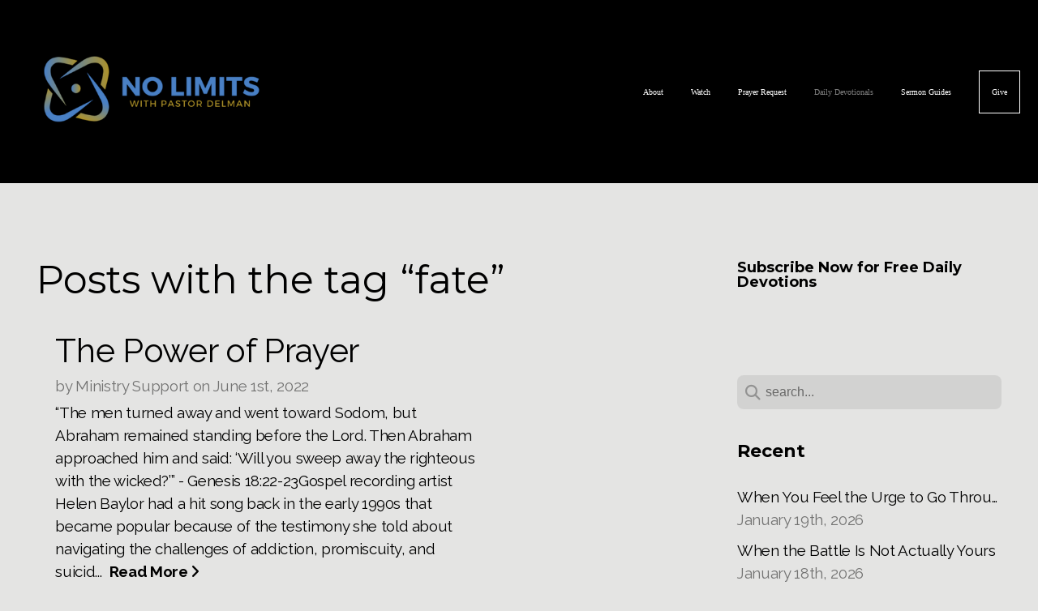

--- FILE ---
content_type: text/html; charset=UTF-8
request_url: https://delmancoates.org/blog/tag/fate
body_size: 22170
content:
<!DOCTYPE html>
<html class="wf-loading">
	<head>
		<meta http-equiv="Content-Type" content="text/html; charset=utf-8" />
		<meta name="viewport" content="width=device-width, initial-scale=1.0" />
<meta name="provider" content="snappages" />
<meta http-equiv="X-UA-Compatible" content="IE=Edge"/>
    <meta name="keywords" content="broadcast ministry, Delman Coates, Dr. Delman Coates, money matters, our money" />
    <link rel="alternate" type="application/rss+xml" title="RSS" href="/blog/rss" />
    <meta name="description" content="No Limits with Pastor Delman is the broadcast ministry of Dr. Delman Coates, senior pastor of Mt. Ennon Baptist Church in Clinton, Maryland." />
<link rel="shortcut icon" href="https://storage2.snappages.site/8RD73N/assets/favicon.png">
<link rel="canonical" href="https://delmancoates.org/blog/tag/fate" />
<title>No Limits With Pastor Delman - Daily Devotionals</title>
    <script defer src="https://ajax.googleapis.com/ajax/libs/jquery/2.1.3/jquery.min.js"></script>
<script>
	var wid=32314, pid=456285, ptype='blog', tid=40792, custom_fonts = "Montserrat:100,200,300,regular,500,600,700,800,900|Raleway:100,100italic,200,200italic,300,300italic,regular,italic,500,500italic,600,600italic,700,700italic,800,800italic,900,900italic|Roboto:100,100italic,300,300italic,regular,italic,500,500italic,700,700italic,900,900italic&display=swap";var page_type="blog-tag", render_url="https://site.snappages.site";</script>
<link href="https://assets2.snappages.site/global/styles/website.min.css?v=1768428243" type="text/css" rel="stylesheet" /><script defer src="https://assets2.snappages.site/global/assets/js/website.min.js?v=1768428243" type="text/javascript"></script><script src="https://s7.addthis.com/js/300/addthis_widget.js#async=1" type="text/javascript"></script>
<link class="core-style" href="https://storage2.snappages.site/8RD73N/assets/themes/40792/style1718289446.css" type="text/css" rel="stylesheet" />
<link href="https://site.snappages.site/assets/icons/fontawesome/webfonts/fa-brands-400.woff2" rel="preload" as="font" type="font/woff2" crossorigin="anonymous"/>
<link href="https://site.snappages.site/assets/icons/fontawesome/webfonts/fa-regular-400.woff2" rel="preload" as="font" type="font/woff2" crossorigin="anonymous"/>
<link href="https://site.snappages.site/assets/icons/fontawesome/webfonts/fa-solid-900.woff2" rel="preload" as="font" type="font/woff2" crossorigin="anonymous"/>
<link href="https://site.snappages.site/assets/icons/fontawesome/css/all.min.css" rel="stylesheet"/>
<link href="https://site.snappages.site/assets/icons/fontawesome/css/all.min.css" rel="stylesheet"/>
<noscript><link href="https://site.snappages.site/assets/icons/fontawesome/css/all.min.css" rel="stylesheet" as="style"/></noscript>
<link href="https://site.snappages.site/assets/icons/fontawesome/css/v4-shims.min.css" rel="preload" as="style" onload="this.rel='stylesheet'"/>
<noscript><link href="https://site.snappages.site/assets/icons/fontawesome/css/v4-shims.min.css" rel="stylesheet" as="style"/></noscript>
<link href="https://assets2.snappages.site/global/assets/icons/pixeden/css/pe-icon-7-stroke.min.css" rel="preload" as="style" onload="this.rel='stylesheet'"/>
<noscript><link href="https://assets2.snappages.site/global/assets/icons/pixeden/css/pe-icon-7-stroke.min.css" rel="stylesheet" as="style"/></noscript>
<link href="https://assets2.snappages.site/global/assets/icons/typicons/typicons.min.css" rel="preload" as="style" onload="this.rel='stylesheet'"/>
<noscript><link href="https://assets2.snappages.site/global/assets/icons/typicons/typicons.min.css" rel="preload" as="stylesheet"/></noscript>
<link href="https://use.typekit.net/hqk1yln.css" rel="stylesheet" />

<!-- Google tag (gtag.js) -->
<script async src="https://www.googletagmanager.com/gtag/js?id=G-KGC05Q2C2X"></script>
<script>
window.dataLayer = window.dataLayer || [];
function gtag(){dataLayer.push(arguments);}
gtag('js', new Date());
gtag('config', 'G-KGC05Q2C2X');
</script><!-- Google Tag Manager -->
<script>
(function(w,d,s,l,i){w[l]=w[l]||[];w[l].push({'gtm.start':
new Date().getTime(),event:'gtm.js'});var f=d.getElementsByTagName(s)[0],
j=d.createElement(s),dl=l!='dataLayer'?'&l='+l:'';j.async=true;j.src=
'https://www.googletagmanager.com/gtm.js?id='+i+dl;f.parentNode.insertBefore(j,f);
})(window,document,'script','dataLayer','GTM-W9RBQCR');
</script><!-- End Google Tag Manager -->
<!-- Google Tag Manager (noscript) -->
<noscript><iframe src="https://www.googletagmanager.com/ns.html?id=GTM-W9RBQCR" height="0" width="0" style="display:none;visibility:hidden"></iframe></noscript><!-- End Google Tag Manager (noscript) -->
<!-- Start of HubSpot Embed Code -->
<script type="text/javascript" id="hs-script-loader" async defer src="//js-na1.hs-scripts.com/39515859.js"></script><!-- End of HubSpot Embed Code -->
<script id="mcjs">!function(c,h,i,m,p){m=c.createElement(h),p=c.getElementsByTagName(h)[0],m.async=1,m.src=i,p.parentNode.insertBefore(m,p)}(document,"script","https://chimpstatic.com/mcjs-connected/js/users/42a60c4bf7761e01c8cc6171b/498a7b7f1b7d168ab1d649dd9.js");</script>
<!-- Meta Pixel Code -->
<script>
!function(f,b,e,v,n,t,s)
{if(f.fbq)return;n=f.fbq=function(){n.callMethod?
n.callMethod.apply(n,arguments):n.queue.push(arguments)};
if(!f._fbq)f._fbq=n;n.push=n;n.loaded=!0;n.version='2.0';
n.queue=[];t=b.createElement(e);t.async=!0;
t.src=v;s=b.getElementsByTagName(e)[0];
s.parentNode.insertBefore(t,s)}(window, document,'script',
'https://connect.facebook.net/en_US/fbevents.js');
fbq('init', '1714450222076084');
fbq('track', 'PageView');
</script>
<noscript><img height="1" width="1" style="display:none"
src="https://www.facebook.com/tr?id=1714450222076084&ev=PageView&noscript=1"
/></noscript>
<!-- End Meta Pixel Code --><svg xmlns="https://www.w3.org/2000/svg" style="display:none;">
    <symbol id="sp-icon-amazon" viewBox="0 0 50 50">
        <g fill-rule="nonzero">
          <path id="Shape" d="M0.0909090909,38.8 C0.242409091,38.53335 0.484818182,38.51665 0.818181818,38.75 C8.39390909,43.58335 16.6363636,46 25.5454545,46 C31.4848182,46 37.3484545,44.78335 43.1363636,42.35 C43.2878636,42.28335 43.5075455,42.18335 43.7954545,42.05 C44.0833182,41.91665 44.2878636,41.81665 44.4090909,41.75 C44.8636364,41.55 45.2196818,41.65 45.4772727,42.05 C45.7348182,42.45 45.6515,42.81665 45.2272727,43.15 C44.6818182,43.58335 43.9848182,44.08335 43.1363636,44.65 C40.5302727,46.35 37.6211818,47.66665 34.4090909,48.6 C31.1969545,49.53335 28.0605909,50 25,50 C20.2727273,50 15.803,49.09165 11.5909091,47.275 C7.37877273,45.45835 3.60604545,42.9 0.272727273,39.6 C0.0909090909,39.43335 0,39.26665 0,39.1 C0,39 0.0302727273,38.9 0.0909090909,38.8 Z M13.7727273,24.55 C13.7727273,22.25 14.2878636,20.28335 15.3181818,18.65 C16.3484545,17.01665 17.7575455,15.78335 19.5454545,14.95 C21.1818182,14.18335 23.1969545,13.63335 25.5909091,13.3 C26.4090909,13.2 27.7424091,13.06665 29.5909091,12.9 L29.5909091,12.05 C29.5909091,9.91665 29.3787727,8.48335 28.9545455,7.75 C28.3181818,6.75 27.3181818,6.25 25.9545455,6.25 L25.5909091,6.25 C24.5909091,6.35 23.7272727,6.7 23,7.3 C22.2727273,7.9 21.803,8.73335 21.5909091,9.8 C21.4696818,10.46665 21.1666364,10.85 20.6818182,10.95 L15.4545455,10.25 C14.9393636,10.11665 14.6818182,9.81665 14.6818182,9.35 C14.6818182,9.25 14.6969545,9.13335 14.7272727,9 C15.2424091,6.03335 16.5075455,3.83335 18.5227273,2.4 C20.5378636,0.96665 22.8939091,0.16665 25.5909091,0 L26.7272727,0 C30.1818182,0 32.8787727,0.98335 34.8181818,2.95 C35.1223778,3.2848521 35.4034595,3.64418094 35.6590909,4.025 C35.9166364,4.40835 36.1211818,4.75 36.2727273,5.05 C36.4242273,5.35 36.5605909,5.78335 36.6818182,6.35 C36.803,6.91665 36.8939091,7.30835 36.9545455,7.525 C37.0151364,7.74165 37.0605909,8.20835 37.0909091,8.925 C37.1211818,9.64165 37.1363636,10.06665 37.1363636,10.2 L37.1363636,22.3 C37.1363636,23.16665 37.25,23.95835 37.4772727,24.675 C37.7045455,25.39165 37.9242273,25.90835 38.1363636,26.225 C38.3484545,26.54165 38.6969545,27.05 39.1818182,27.75 C39.3636364,28.05 39.4545455,28.31665 39.4545455,28.55 C39.4545455,28.81665 39.3333182,29.05 39.0909091,29.25 C36.5757273,31.65 35.2120909,32.95 35,33.15 C34.6363636,33.45 34.1969545,33.48335 33.6818182,33.25 C33.2575455,32.85 32.8863636,32.46665 32.5681818,32.1 C32.25,31.73335 32.0227273,31.46665 31.8863636,31.3 C31.75,31.13335 31.5302727,30.80835 31.2272727,30.325 C30.9242273,29.84165 30.7120909,29.51665 30.5909091,29.35 C28.8939091,31.38335 27.2272727,32.65 25.5909091,33.15 C24.5605909,33.48335 23.2878636,33.65 21.7727273,33.65 C19.4393636,33.65 17.5227273,32.85835 16.0227273,31.275 C14.5227273,29.69165 13.7727273,27.45 13.7727273,24.55 Z M21.5909091,23.55 C21.5909091,24.85 21.8863636,25.89165 22.4772727,26.675 C23.0681818,27.45835 23.8636364,27.85 24.8636364,27.85 C24.9545455,27.85 25.0833182,27.83335 25.25,27.8 C25.4166364,27.76665 25.5302727,27.75 25.5909091,27.75 C26.8636364,27.38335 27.8484545,26.48335 28.5454545,25.05 C28.8787727,24.41665 29.1287727,23.725 29.2954545,22.975 C29.4620909,22.225 29.553,21.61665 29.5681818,21.15 C29.5833182,20.68335 29.5909091,19.91665 29.5909091,18.85 L29.5909091,17.6 C27.8333182,17.6 26.5,17.73335 25.5909091,18 C22.9242273,18.83335 21.5909091,20.68335 21.5909091,23.55 Z M40.6818182,39.65 C40.7424091,39.51665 40.8333182,39.38335 40.9545455,39.25 C41.7120909,38.68335 42.4393636,38.3 43.1363636,38.1 C44.2878636,37.76665 45.4090909,37.58335 46.5,37.55 C46.803,37.51665 47.0909091,37.53335 47.3636364,37.6 C48.7272727,37.73335 49.5454545,37.98335 49.8181818,38.35 C49.9393636,38.55 50,38.85 50,39.25 L50,39.6 C50,40.76665 49.7120909,42.14165 49.1363636,43.725 C48.5605909,45.30835 47.7575455,46.58335 46.7272727,47.55 C46.5757273,47.68335 46.4393636,47.75 46.3181818,47.75 C46.2575455,47.75 46.1969545,47.73335 46.1363636,47.7 C45.9545455,47.6 45.9090909,47.41665 46,47.15 C47.1211818,44.25 47.6818182,42.23335 47.6818182,41.1 C47.6818182,40.73335 47.6211818,40.46665 47.5,40.3 C47.1969545,39.9 46.3484545,39.7 44.9545455,39.7 C44.4393636,39.7 43.8333182,39.73335 43.1363636,39.8 C42.3787727,39.9 41.6818182,40 41.0454545,40.1 C40.8636364,40.1 40.7424091,40.06665 40.6818182,40 C40.6211818,39.93335 40.6060455,39.86665 40.6363636,39.8 C40.6363636,39.76665 40.6515,39.71665 40.6818182,39.65 Z"/>
        </g>
    </symbol>
    <symbol id="sp-icon-roku" viewBox="0 0 50 50">
        <g>
          <path id="Combined-Shape" d="M8,0 L42,0 C46.418278,-8.11624501e-16 50,3.581722 50,8 L50,42 C50,46.418278 46.418278,50 42,50 L8,50 C3.581722,50 5.41083001e-16,46.418278 0,42 L0,8 C-5.41083001e-16,3.581722 3.581722,8.11624501e-16 8,0 Z M9.94591393,22.6758056 C9.94591393,23.9554559 8.93797503,25.0040346 7.705466,25.0040346 L6.5944023,25.0040346 L6.5944023,20.3268077 L7.705466,20.3268077 C8.93797503,20.3268077 9.94591393,21.3746529 9.94591393,22.6758056 Z M15,32 L11.1980679,26.5137477 C12.6117075,25.6540149 13.5405811,24.2489259 13.5405811,22.6758056 C13.5405811,20.0964239 11.1176341,18 8.14917631,18 L3,18 L3,31.9899135 L6.5944023,31.9899135 L6.5944023,27.3332264 L7.6834372,27.3332264 L10.9214498,32 L15,32 Z M19.4209982,23.6089545 C20.3760082,23.6089545 21.1686305,24.9005713 21.1686305,26.4995139 C21.1686305,28.098368 20.3760082,29.3917084 19.4209982,29.3917084 C18.4876486,29.3917084 17.6937241,28.0984122 17.6937241,26.4995139 C17.6937241,24.9006155 18.4876486,23.6089545 19.4209982,23.6089545 Z M24.8610089,26.4995139 C24.8610089,23.4472925 22.4211995,21 19.4209982,21 C16.4217953,21 14,23.4472925 14,26.4995139 C14,29.5540333 16.4217953,32 19.4209982,32 C22.4211995,32 24.8610089,29.5540333 24.8610089,26.4995139 Z M33.154894,21.2236663 L29.0835675,25.3681007 L29.0835675,21.2099662 L25.549974,21.2099662 L25.549974,31.7778363 L29.0835675,31.7778363 L29.0835675,27.4910969 L33.3340371,31.7778363 L37.7816639,31.7778363 L32.3803293,26.2779246 L36.8541742,21.7246949 L36.8541742,27.9961029 C36.8541742,30.0783079 38.0840844,31.9999116 41.1813884,31.9999116 C42.6517766,31.9999116 44.001101,31.1508546 44.6569026,30.3826285 L46.24575,31.7777921 L47,31.7777921 L47,21.2236663 L43.4663631,21.2236663 L43.4663631,28.056914 C43.0684459,28.7640196 42.5140009,29.2086122 41.657092,29.2086122 C40.7876817,29.2086122 40.3887661,28.6838515 40.3887661,27.0054037 L40.3887661,21.2236663 L33.154894,21.2236663 Z"/>
        </g>
    </symbol>
    <symbol id="sp-icon-google-play" viewBox="0 0 50 50">
	    <g fill-rule="nonzero">
	      <path id="top" d="M7.60285132,19.9078411 C12.5081466,14.9434827 20.3874745,6.92617108 24.6425662,2.55295316 L27.0855397,0.0509164969 L30.6904277,3.63645621 C32.6802444,5.62627291 34.2953157,7.30040733 34.2953157,7.35947047 C34.2953157,7.55651731 3.60386965,24.6751527 3.2296334,24.6751527 C3.01272912,24.6751527 4.70723014,22.8431772 7.60285132,19.9078411 Z" transform="matrix(1 0 0 -1 0 24.726)"/>
	            <path id="Shape" d="M0.767311609,49.8798639 C0.5901222,49.6828171 0.353869654,49.2693751 0.235234216,48.9735503 C0.0773930754,48.5794566 0.0183299389,41.3498232 0.0183299389,25.6690696 C0.0183299389,0.749517674 -0.0407331976,2.04992501 1.20010183,1.16295963 L1.83044807,0.709802806 L13.9256619,12.8050167 L26.0213849,24.9012488 L22.9088595,28.05298 C21.1950102,29.7866867 15.5804481,35.4796602 10.4394094,40.7194769 C1.61405295,49.6833262 1.06262729,50.2148945 0.767311609,49.8798639 Z" transform="matrix(1 0 0 -1 0 50.66)"/>
	            <path id="Shape" d="M32.1283096,28.868403 L28.287169,25.0272624 L31.5376782,21.7375476 C33.3304481,19.9249203 34.8864562,18.408627 34.9852342,18.3689121 C35.2214868,18.309849 45.0320774,23.6876494 45.5442974,24.1601545 C45.7413442,24.3373439 45.9974542,24.7711525 46.1155804,25.1453887 C46.450611,26.1499712 45.938391,27.0364274 44.5595723,27.8638205 C43.5748473,28.454961 37.3691446,31.9417227 36.3447047,32.4732909 C35.9893075,32.6703378 35.5560081,32.2961015 32.1283096,28.868403 Z" transform="matrix(1 0 0 -1 0 50.884)"/>
	            <path id="bottom" d="M16.1323829,37.9725051 C10.0850305,31.9643585 5.19959267,27.0392057 5.27851324,27.0392057 C5.33757637,27.0392057 5.84979633,27.2953157 6.401222,27.6104888 C7.48472505,28.2016293 28.8783096,39.9419552 31.3406314,41.2815682 C33.9210794,42.660387 34.0198574,42.1680244 30.4541752,45.7535642 C28.7204684,47.4872709 27.2627291,48.9052953 27.203666,48.9052953 C27.1446029,48.885947 22.160387,43.9806517 16.1323829,37.9725051 Z" transform="matrix(1 0 0 -1 0 75.945)"/>
	    </g>
    </symbol>
    <symbol id="sp-icon-apple" viewBox="0 0 50 50">
	    <g fill-rule="nonzero">
	      <path id="Shape" d="M33.9574406,26.5634279 C34.0276124,34.1300976 40.5866722,36.6480651 40.6593407,36.6801167 C40.6038808,36.8576056 39.6113106,40.2683744 37.2037125,43.7914576 C35.1223643,46.8374278 32.9623738,49.8720595 29.5596196,49.9349127 C26.2160702,49.9966052 25.1409344,47.9496797 21.3183084,47.9496797 C17.4968415,47.9496797 16.3023155,49.8721487 13.1372718,49.9966945 C9.85274871,50.1212403 7.35152871,46.7030612 5.25306112,43.668251 C0.964911488,37.4606036 -2.31212183,26.1269374 2.08810657,18.476523 C4.27404374,14.6772963 8.18048359,12.2714647 12.420574,12.2097721 C15.6458924,12.1481688 18.6901193,14.3824933 20.6618852,14.3824933 C22.6324029,14.3824933 26.3318047,11.6955185 30.2209468,12.0901367 C31.8490759,12.1579896 36.4193394,12.748667 39.353895,17.0498265 C39.1174329,17.1966031 33.9007325,20.2374843 33.9574406,26.5634279 M27.6736291,7.98325071 C29.4174035,5.86972218 30.5910653,2.92749548 30.2708784,0 C27.7573538,0.101154388 24.7179418,1.67712725 22.9150518,3.78949514 C21.2993165,5.66009243 19.8842887,8.65410161 20.2660876,11.5236543 C23.0677001,11.7406943 25.9297656,10.0981184 27.6736291,7.98325071"/>
	    </g>
    </symbol>
    <symbol id="sp-icon-windows" viewBox="0 0 50 50">
	    <g fill-rule="nonzero">
	      <path id="Shape" d="M0,7.0733463 L20.3540856,4.30155642 L20.3628405,23.9346304 L0.0184824903,24.0503891 L0,7.07354086 L0,7.0733463 Z M20.344358,26.1964981 L20.3599222,45.8466926 L0.0157587549,43.0496109 L0.0145914397,26.064786 L20.3441634,26.1964981 L20.344358,26.1964981 Z M22.8116732,3.93871595 L49.7992218,0 L49.7992218,23.6848249 L22.8116732,23.8988327 L22.8116732,3.93891051 L22.8116732,3.93871595 Z M49.8054475,26.381323 L49.7990272,49.9593385 L22.8114786,46.1503891 L22.7737354,26.3371595 L49.8054475,26.381323 Z"/>
	    </g>
    </symbol>
</svg>

	</head>
	<body>
		<div id="sp-wrapper">
			<header id="sp-header">
				<div id="sp-bar"><div id="sp-bar-text"><span></span></div><div id="sp-bar-social" class="sp-social-holder" data-style="icons" data-shape="circle"><a class="facebook" href="https://www.facebook.com/pastordelman/" target="_blank" data-type="facebook"><i class="fa fa-fw fa-facebook"></i></a><a class="twitter" href="https://twitter.com/nolimitsdelman" target="_blank" data-type="twitter"><i class="fa fa-fw fa-twitter"></i></a><a class="instagram" href="https://www.instagram.com/nolimitswithdelman/" target="_blank" data-type="instagram"><i class="fa fa-fw fa-instagram"></i></a><a class="youtube" href="https://www.youtube.com/channel/UCpIxeJjYvXWRa6btsGqG92Q" target="_blank" data-type="youtube"><i class="fa fa-fw fa-youtube"></i></a></div></div>
				<div id="sp-logo"><a href="/home" target="_self"><img src="https://storage2.snappages.site/8RD73N/assets/images/13967349_1920x1080_500.png" width="340px"/></a></div>
				<div id="sp-nav"><nav id="sp-nav-links"><ul><li style="z-index:1250;" id="nav_home" data-type="basic"><a href="/" target="_self"><span></span>Home</a></li><li style="z-index:1249;" id="nav_about" data-type="basic"><a href="/about" target="_self"><span></span>About</a></li><li style="z-index:1248;" id="nav_watch" data-type="basic"><a href="/watch" target="_self"><span></span>Watch</a></li><li style="z-index:1247;" id="nav_prayer-request" data-type="basic"><a href="/prayer-request" target="_self"><span></span>Prayer Request</a></li><li style="z-index:1251" id="nav_daily-devotionals" class="selected" data-type="blog"><a href="/daily-devotionals" target="_self"><span></span>Daily Devotionals</a></li><li style="z-index:1245;" id="nav_sermon-guides" data-type="basic"><a href="/sermon-guides" target="_self"><span></span>Sermon Guides</a></li><li style="z-index:1244;" id="nav_give" data-type="basic"><a href="/give" target="_self"><span></span>Give</a></li></ul></nav></div><div id="sp-nav-button"></div>
			</header>
			<main id="sp-content">
				<section class="sp-section sp-scheme-0" data-index="14" data-scheme="0"><div class="sp-section-slide"  data-label="Main" ><div class="sp-section-content" ><div class="sp-grid sp-col sp-col-24"><div class="sp-row"><div class="sp-col sp-col-16"><div class="sp-block sp-heading-block " data-type="heading" data-id="0" style=""><div class="sp-block-content"  style=""><span class='h1' ><h1 >Posts with the tag &ldquo;fate&rdquo;</h1></span></div></div><div class="sp-block sp-blog_index-block " data-type="blog_index" data-id="1" style="text-align:center;"><div class="sp-block-content"  style=""><div class="sp-posts-holder"  data-style="basic" data-display="50" data-source="tag"><a class="sp-post-item" href="/blog/2022/06/01/the-power-of-prayer" data-url="/blog/2022/06/01/the-power-of-prayer"><div class="sp-post-item-details">
									<div class="sp-post-item-title">The Power of Prayer</div>
									<div class="sp-post-item-date">by Ministry Support on June 1st, 2022</div>
									<div class="sp-post-item-excerpt">“The men turned away and went toward Sodom, but Abraham remained standing before the Lord. Then Abraham approached him and said: ‘Will you sweep away the righteous with the wicked?’” - Genesis 18:22-23Gospel recording artist Helen Baylor had a hit song back in the early 1990s that became popular because of the testimony she told about navigating the challenges of addiction, promiscuity, and suicid...&nbsp;&nbsp;<span href="/blog/2022/06/01/the-power-of-prayer" class="sp-excerpt-link">Read More <i class="fa fw fa-angle-right"></i></span></div>
									<div class="sp-post-comment-count"><i class="fa fw fa-comment"></i> 0</div>
								</div>
							</a>
							<div class="sp-block sp-divider-block" data-type="divider" style="padding:40px 0px;"><div class="sp-block-content"><div class="sp-divider-holder"></div></div></div></div></div></div></div><div class="sp-col sp-col-1"></div><div class="sp-col sp-col-7"><div class="sp-block sp-spacer-block  sp-hide-desktop sp-hide-tablet" data-type="spacer" data-id="2" style=""><div class="sp-block-content"  style=""><div class="spacer-holder" data-height="" style="height:px;"></div></div></div><div class="sp-block sp-divider-block  sp-hide-desktop sp-hide-tablet" data-type="divider" data-id="3" style=""><div class="sp-block-content"  style=""><div class="sp-divider-holder"></div></div></div><div class="sp-block sp-spacer-block  sp-hide-desktop sp-hide-tablet" data-type="spacer" data-id="4" style=""><div class="sp-block-content"  style=""><div class="spacer-holder" data-height="" style="height:px;"></div></div></div><div class="sp-block sp-heading-block " data-type="heading" data-id="5" style="text-align:start;"><div class="sp-block-content"  style=""><span class='h3'  data-color="#000000" data-size="1.8em"><h3  style='font-size:1.8em;color:#000000;'><b>Subscribe Now for Free Daily Devotions</b></h3></span></div></div><div class="sp-block sp-code-block " data-type="code" data-id="6" style="text-align:start;"><div class="sp-block-content"  style=""><div class="code-holder"  data-id="116683" data-title="Hubspot Daily Devo Sidebar"><script src="https://js.hsforms.net/forms/embed/39515859.js" defer></script>
<div class="hs-form-frame" data-region="na1" data-form-id="7fcf805b-59fb-457c-816b-a95e4d3bdb41" data-portal-id="39515859"></div>
</div></div></div><div class="sp-block sp-search-block " data-type="search" data-id="7" style=""><div class="sp-block-content"  style=""><div class="sp-search-holder" data-target="all">
            <div class="sp-fieldset" data-type="search">
              <div class="sp-field-wrapper"><input type="text" class="sp-field icon" placeholder="search..."/></div>
              <i class="fa fa-search"></i>
            </div>
          </div></div></div><div class="sp-block sp-heading-block " data-type="heading" data-id="8" style=""><div class="sp-block-content"  style=""><span class='h3' ><h3 ><b>Recent</b></h3></span></div></div><div class="sp-block sp-posts-block " data-type="posts" data-id="9" style=""><div class="sp-block-content"  style=""><div class="sp-posts-holder"  data-style="simple" data-display="5" data-source="published"><a class="sp-post-item clear-fix" href="/blog/2026/01/19/when-you-feel-the-urge-to-go-through-god-s-phone" data-url="/blog/2026/01/19/when-you-feel-the-urge-to-go-through-god-s-phone"><div class="sp-post-item-details">
									<div class="sp-post-item-title">When You Feel the Urge to Go Through God’s Phone</div>
									<div class="sp-post-item-date">January 19th, 2026</div>
								</div>
								<div class="sp-divider-border"></div>
							</a><a class="sp-post-item clear-fix" href="/blog/2026/01/18/when-the-battle-is-not-actually-yours" data-url="/blog/2026/01/18/when-the-battle-is-not-actually-yours"><div class="sp-post-item-details">
									<div class="sp-post-item-title">When the Battle Is Not Actually Yours</div>
									<div class="sp-post-item-date">January 18th, 2026</div>
								</div>
								<div class="sp-divider-border"></div>
							</a><a class="sp-post-item clear-fix" href="/blog/2026/01/17/formed-in-the-field-not-on-the-stage" data-url="/blog/2026/01/17/formed-in-the-field-not-on-the-stage"><div class="sp-post-item-details">
									<div class="sp-post-item-title">Formed in the Field, Not on the Stage</div>
									<div class="sp-post-item-date">January 17th, 2026</div>
								</div>
								<div class="sp-divider-border"></div>
							</a><a class="sp-post-item clear-fix" href="/blog/2026/01/16/taking-off-armor-that-does-not-fit" data-url="/blog/2026/01/16/taking-off-armor-that-does-not-fit"><div class="sp-post-item-details">
									<div class="sp-post-item-title">Taking Off Armor That Does Not Fit</div>
									<div class="sp-post-item-date">January 16th, 2026</div>
								</div>
								<div class="sp-divider-border"></div>
							</a><a class="sp-post-item clear-fix" href="/blog/2026/01/15/you-were-trained-for-this-moment" data-url="/blog/2026/01/15/you-were-trained-for-this-moment"><div class="sp-post-item-details">
									<div class="sp-post-item-title">You Were Trained for This Moment</div>
									<div class="sp-post-item-date">January 15th, 2026</div>
								</div>
								<div class="sp-divider-border"></div>
							</a></div></div></div><div class="sp-block sp-heading-block " data-type="heading" data-id="10" style=""><div class="sp-block-content"  style=""><span class='h3' ><h3 ><b>Archive</b></h3></span></div></div><div class="sp-block sp-archive-block " data-type="archive" data-id="11" style=""><div class="sp-block-content"  style=""><div class="sp-archive-holder"><div class="sp-archive-item closed"><i class="fa fa-angle-right fw"></i>&nbsp;2026<div class="sp-archive-content"><div class="sp-archive-item closed"><i class="fa fa-angle-right fw"></i>&nbsp;January<div class="sp-archive-content"><a href='/blog/2026/01/01/when-god-feels-silent-but-is-still-at-work'>When God Feels Silent but is Still at Work</a><a href='/blog/2026/01/02/how-to-rebound-after-a-crushing-letdown'>How to Rebound After a Crushing Letdown</a><a href='/blog/2026/01/03/when-your-world-falls-apart-after-you-did-everything-right'>When Your World Falls Apart After You Did Everything Right</a><a href='/blog/2026/01/04/god-is-still-building-roads-in-the-desert'>God Is Still Building Roads in the Desert</a><a href='/blog/2026/01/05/the-chapter-that-comes-after-trauma'>The Chapter That Comes After Trauma</a><a href='/blog/2026/01/06/when-hope-feels-gone'>When Hope Feels Gone</a><a href='/blog/2026/01/07/when-your-words-start-working-against-you'>When Your Words Start Working Against You</a><a href='/blog/2026/01/08/god-s-resume-is-bigger-than-your-situation'>God’s Resume Is Bigger Than Your Situation</a><a href='/blog/2026/01/09/waiting-on-god-is-not-doing-nothing'>Waiting on God is Not Doing Nothing</a><a href='/blog/2026/01/10/before-circumstances-change'>Before Circumstances Change</a><a href='/blog/2026/01/11/getting-in-your-bag-when-life-feels-unfair'>Getting In Your Bag When Life Feels Unfair</a><a href='/blog/2026/01/12/winning-with-a-bad-hand'>Winning With a Bad Hand</a><a href='/blog/2026/01/13/overlooked-insulted-and-still-chosen'>Overlooked, Insulted, and Still Chosen</a><a href='/blog/2026/01/14/prepared-in-the-field-before-the-giant-appears'>Prepared in the Field Before the Giant Appears</a><a href='/blog/2026/01/15/you-were-trained-for-this-moment'>You Were Trained for This Moment</a><a href='/blog/2026/01/16/taking-off-armor-that-does-not-fit'>Taking Off Armor That Does Not Fit</a><a href='/blog/2026/01/17/formed-in-the-field-not-on-the-stage'>Formed in the Field, Not on the Stage</a><a href='/blog/2026/01/18/when-the-battle-is-not-actually-yours'>When the Battle Is Not Actually Yours</a><a href='/blog/2026/01/19/when-you-feel-the-urge-to-go-through-god-s-phone'>When You Feel the Urge to Go Through God’s Phone</a></div></div></div></div><div class="sp-archive-item closed"><i class="fa fa-angle-right fw"></i>&nbsp;2025<div class="sp-archive-content"><div class="sp-archive-item closed"><i class="fa fa-angle-right fw"></i>&nbsp;January<div class="sp-archive-content"><a href='/blog/2025/01/01/plenty-of-room'>Plenty of Room</a><a href='/blog/2025/01/02/thankful-for-your-seat'>Thankful for Your Seat</a><a href='/blog/2025/01/03/who-god-invites-to-the-table'>Who God Invites to the Table</a><a href='/blog/2025/01/04/that-s-the-point'>That’s the Point</a><a href='/blog/2025/01/05/we-do-not-have-a-monopoly-on-god'>We Do Not Have a Monopoly on God</a><a href='/blog/2025/01/06/stop-talking-so-loud'>Stop Talking So Loud</a><a href='/blog/2025/01/07/let-god-handle-the-guest-list'>Let God Handle the Guest List</a><a href='/blog/2025/01/08/a-long-awaited-reunion'>A Long-Awaited Reunion</a><a href='/blog/2025/01/09/seeing-jesus-for-yourself'>Seeing Jesus for Yourself</a><a href='/blog/2025/01/10/in-possession-of-a-personal-promise'>In Possession of a Personal Promise</a><a href='/blog/2025/01/11/get-in-the-right-position'>Get in the Right Position</a><a href='/blog/2025/01/12/ready-to-receive'>Ready to Receive</a><a href='/blog/2025/01/13/aligning-your-life-for-god-s-promise'>Aligning Your Life for God's Promise</a><a href='/blog/2025/01/14/waiting-with-expectancy'>Waiting with Expectancy</a><a href='/blog/2025/01/15/grounded-in-prayer'>Grounded in Prayer</a><a href='/blog/2025/01/16/strength-in-prayer'>Strength in Prayer</a><a href='/blog/2025/01/17/patience-through-prayer'>Patience Through Prayer</a><a href='/blog/2025/01/18/stay-focused-through-prayer'>Stay Focused Through Prayer</a><a href='/blog/2025/01/19/god-s-conditional-promises'>God's Conditional Promises</a><a href='/blog/2025/01/20/god-s-priority'>God’s Priority</a><a href='/blog/2025/01/21/grounded-in-faith'>Grounded in Faith</a><a href='/blog/2025/01/22/trusting-god-s-timing'>Trusting God's Timing</a><a href='/blog/2025/01/23/the-assurance-of-god-s-promises'>The Assurance of God's Promises</a><a href='/blog/2025/01/24/is-it-well-with-your-soul'>Is It Well With Your Soul?</a><a href='/blog/2025/01/25/health-vs-healing'>Health vs. Healing</a><a href='/blog/2025/01/26/stewarding-your-body'>Stewarding Your Body</a><a href='/blog/2025/01/27/a-holistic-view-of-spirituality'>A Holistic View of Spirituality</a><a href='/blog/2025/01/28/god-cares-about-your-body'>God Cares About Your Body</a><a href='/blog/2025/01/29/what-you-put-in-matters'>What You Put in Matters</a><a href='/blog/2025/01/30/nourishing-your-soul'>Nourishing Your Soul</a><a href='/blog/2025/01/31/the-power-of-prevention'>The Power of Prevention</a></div></div><div class="sp-archive-item closed"><i class="fa fa-angle-right fw"></i>&nbsp;February<div class="sp-archive-content"><a href='/blog/2025/02/01/the-power-of-a-comeback'>The Power of a Comeback</a><a href='/blog/2025/02/02/healing-from-the-past'>Healing from the Past</a><a href='/blog/2025/02/03/stop-blaming-and-start-trusting'>Stop Blaming and Start Trusting</a><a href='/blog/2025/02/04/bury-the-past-to-claim-the-future'>Bury the Past to Claim the Future</a><a href='/blog/2025/02/05/facing-trauma-with-truth'>Facing Trauma with Truth</a><a href='/blog/2025/02/06/celebrate-that-you-survived'>Celebrate That You Survived</a><a href='/blog/2025/02/07/repair-what-is-broken'>Repair What is Broken</a><a href='/blog/2025/02/08/nothing-god-can-t-fix'>Nothing God Can’t Fix</a><a href='/blog/2025/02/09/don-t-swing-at-bad-pitches'>Don’t Swing at Bad Pitches</a><a href='/blog/2025/02/10/stick-to-god-s-plan'>Stick to God’s Plan</a><a href='/blog/2025/02/11/don-t-let-desperation-drive-you'>Don’t Let Desperation Drive You</a><a href='/blog/2025/02/12/shift-your-weight'>Shift Your Weight</a><a href='/blog/2025/02/13/who-knows-best'>Who Knows Best?</a><a href='/blog/2025/02/14/a-good-idea-isn-t-always-a-god-idea'>A Good Idea Isn’t Always a God Idea</a><a href='/blog/2025/02/15/peace-in-god-s-plan'>Peace in God’s Plan</a><a href='/blog/2025/02/16/finding-purpose-in-god-s-plan'>Finding Purpose in God’s Plan</a><a href='/blog/2025/02/17/prosperity-in-god-s-plan'>Prosperity in God’s Plan</a><a href='/blog/2025/02/18/trusting-god-s-plan-pace-and-process'>Trusting God’s Plan, Pace, and Process</a><a href='/blog/2025/02/19/knowing-when-to-pivot'>Knowing When to Pivot</a><a href='/blog/2025/02/20/god-hasn-t-given-up-on-you'>God Hasn’t Given Up on You</a><a href='/blog/2025/02/21/next-level-faith-requires-perseverance'>Next-Level Faith Requires Perseverance</a><a href='/blog/2025/02/22/a-new-revelation-of-god'>A New Revelation of God</a><a href='/blog/2025/02/23/it-s-not-all-about-you'>It’s Not All About You</a><a href='/blog/2025/02/24/next-level-connections'>Next-Level Connections</a><a href='/blog/2025/02/25/next-level-commitment'>Next-Level Commitment</a><a href='/blog/2025/02/26/a-prayer-that-moves-god'>A Prayer That Moves God</a><a href='/blog/2025/02/27/prayers-that-carry-a-burden'>Prayers That Carry a Burden</a><a href='/blog/2025/02/28/pray-with-boldness'>Pray With Boldness</a></div></div><div class="sp-archive-item closed"><i class="fa fa-angle-right fw"></i>&nbsp;March<div class="sp-archive-content"><a href='/blog/2025/03/01/a-solid-foundation'>A Solid Foundation</a><a href='/blog/2025/03/02/positioned-for-blessing'>Positioned for Blessing</a><a href='/blog/2025/03/03/marked-by-love'>Marked by Love</a><a href='/blog/2025/03/04/trust-god-s-judgment'>Trust God's Judgment</a><a href='/blog/2025/03/05/rest-in-god-s-deliverance'>Rest in God's Deliverance</a><a href='/blog/2025/03/06/let-go-of-control'>Let Go of Control</a><a href='/blog/2025/03/07/what-you-want-most'>What You Want Most</a><a href='/blog/2025/03/08/why-church-still-matters'>Why Church Still Matters</a><a href='/blog/2025/03/09/faith-in-the-midst-of-disappointment'>Faith in the Midst of Disappointment</a><a href='/blog/2025/03/10/joy-for-the-journey'>Joy for the Journey</a><a href='/blog/2025/03/11/a-place-of-safety'>A Place of Safety</a><a href='/blog/2025/03/12/strength-in-community'>Strength in Community</a><a href='/blog/2025/03/13/peace-in-the-chaos'>Peace in the Chaos</a><a href='/blog/2025/03/14/the-purpose-of-the-valley'>The Purpose of the Valley</a><a href='/blog/2025/03/15/seasons-change'>Seasons Change</a><a href='/blog/2025/03/16/unshaken-in-the-storm'>Unshaken in the Storm</a><a href='/blog/2025/03/17/hold-on'>Hold On</a><a href='/blog/2025/03/18/the-power-of-resilience'>The Power of Resilience</a><a href='/blog/2025/03/19/never-alone'>Never Alone</a><a href='/blog/2025/03/20/god-is-closer-than-you-think'>God Is Closer Than You Think</a><a href='/blog/2025/03/21/let-go-of-worry'>Let Go of Worry</a><a href='/blog/2025/03/22/let-go-of-worry'>Let Go of Worry</a></div></div></div></div></div></div></div><div class="sp-block sp-heading-block " data-type="heading" data-id="12" style=""><div class="sp-block-content"  style=""><span class='h3' ><h3 ><b>Tags</b></h3></span></div></div><div class="sp-block sp-tags-block " data-type="tags" data-id="13" style=""><div class="sp-block-content"  style=""><div class="sp-tags"><a style="font-size: 12px" class="tag_cloud" href="/blog/tag/adjusting">Adjusting</a>
<a style="font-size: 12px" class="tag_cloud" href="/blog/tag/calling">Calling</a>
<a style="font-size: 12px" class="tag_cloud" href="/blog/tag/christian-walk">Christian walk</a>
<a style="font-size: 12px" class="tag_cloud" href="/blog/tag/christmas">Christmas</a>
<a style="font-size: 12px" class="tag_cloud" href="/blog/tag/christ">Christ</a>
<a style="font-size: 12px" class="tag_cloud" href="/blog/tag/corinthians">Corinthians</a>
<a style="font-size: 12px" class="tag_cloud" href="/blog/tag/creator">Creator</a>
<a style="font-size: 12px" class="tag_cloud" href="/blog/tag/crucifixion">Crucifixion</a>
<a style="font-size: 12px" class="tag_cloud" href="/blog/tag/disappointment">Disappointment</a>
<a style="font-size: 12px" class="tag_cloud" href="/blog/tag/easter">Easter</a>
<a style="font-size: 12px" class="tag_cloud" href="/blog/tag/ecclesiastes">Ecclesiastes</a>
<a style="font-size: 12px" class="tag_cloud" href="/blog/tag/egypt">Egypt</a>
<a style="font-size: 12px" class="tag_cloud" href="/blog/tag/ephesians">Ephesians</a>
<a style="font-size: 12px" class="tag_cloud" href="/blog/tag/exodus">Exodus</a>
<a style="font-size: 12px" class="tag_cloud" href="/blog/tag/franklin-roosevelt">Franklin Roosevelt</a>
<a style="font-size: 12px" class="tag_cloud" href="/blog/tag/galatians">Galatians</a>
<a style="font-size: 12px" class="tag_cloud" href="/blog/tag/genesis">Genesis</a>
<a style="font-size: 12px" class="tag_cloud" href="/blog/tag/god-centered">God-centered</a>
<a style="font-size: 12px" class="tag_cloud" href="/blog/tag/god-s-will">God's will</a>
<a style="font-size: 12px" class="tag_cloud" href="/blog/tag/great-depression">Great Depression</a>
<a style="font-size: 12px" class="tag_cloud" href="/blog/tag/hal-lindsey">Hal Lindsey</a>
<a style="font-size: 12px" class="tag_cloud" href="/blog/tag/happiness">Happiness</a>
<a style="font-size: 12px" class="tag_cloud" href="/blog/tag/heaven">Heaven</a>
<a style="font-size: 12px" class="tag_cloud" href="/blog/tag/hebrews">Hebrews</a>
<a style="font-size: 12px" class="tag_cloud" href="/blog/tag/holiness">Holiness</a>
<a style="font-size: 12px" class="tag_cloud" href="/blog/tag/holy-spirit">Holy Spirit</a>
<a style="font-size: 12px" class="tag_cloud" href="/blog/tag/identity">Identity</a>
<a style="font-size: 12px" class="tag_cloud" href="/blog/tag/isaiah">Isaiah</a>
<a style="font-size: 12px" class="tag_cloud" href="/blog/tag/israelites">Israelites</a>
<a style="font-size: 12px" class="tag_cloud" href="/blog/tag/james">James</a>
<a style="font-size: 12px" class="tag_cloud" href="/blog/tag/jeremiah">Jeremiah</a>
<a style="font-size: 12px" class="tag_cloud" href="/blog/tag/jesse-owens">Jesse Owens</a>
<a style="font-size: 12px" class="tag_cloud" href="/blog/tag/jesus">Jesus</a>
<a style="font-size: 12px" class="tag_cloud" href="/blog/tag/john">John</a>
<a style="font-size: 12px" class="tag_cloud" href="/blog/tag/jonah">Jonah</a>
<a style="font-size: 12px" class="tag_cloud" href="/blog/tag/joshua">Joshua</a>
<a style="font-size: 12px" class="tag_cloud" href="/blog/tag/law">Law</a>
<a style="font-size: 12px" class="tag_cloud" href="/blog/tag/leviticus">Leviticus</a>
<a style="font-size: 12px" class="tag_cloud" href="/blog/tag/luke">Luke</a>
<a style="font-size: 12px" class="tag_cloud" href="/blog/tag/matthew">Matthew</a>
<a style="font-size: 12px" class="tag_cloud" href="/blog/tag/new-deal">New Deal</a>
<a style="font-size: 12px" class="tag_cloud" href="/blog/tag/proverbs">Proverbs</a>
<a style="font-size: 12px" class="tag_cloud" href="/blog/tag/psalms">Psalms</a>
<a style="font-size: 12px" class="tag_cloud" href="/blog/tag/psalm">Psalm</a>
<a style="font-size: 12px" class="tag_cloud" href="/blog/tag/ralph-waldo-emerson">Ralph Waldo Emerson</a>
<a style="font-size: 12px" class="tag_cloud" href="/blog/tag/relief">Relief</a>
<a style="font-size: 12px" class="tag_cloud" href="/blog/tag/salvation">Salvation</a>
<a style="font-size: 12px" class="tag_cloud" href="/blog/tag/scritpure">Scritpure</a>
<a style="font-size: 12px" class="tag_cloud" href="/blog/tag/servant">Servant</a>
<a style="font-size: 12px" class="tag_cloud" href="/blog/tag/sorrow">Sorrow</a>
<a style="font-size: 12px" class="tag_cloud" href="/blog/tag/startup">Startup</a>
<a style="font-size: 12px" class="tag_cloud" href="/blog/tag/steadfastness">Steadfastness</a>
<a style="font-size: 12px" class="tag_cloud" href="/blog/tag/word-of-god">Word of God</a>
<a style="font-size: 12px" class="tag_cloud" href="/blog/tag/abandoned">abandoned</a>
<a style="font-size: 12px" class="tag_cloud" href="/blog/tag/abandonment">abandonment</a>
<a style="font-size: 12px" class="tag_cloud" href="/blog/tag/abandon">abandon</a>
<a style="font-size: 12px" class="tag_cloud" href="/blog/tag/abilities">abilities</a>
<a style="font-size: 12px" class="tag_cloud" href="/blog/tag/ability">ability</a>
<a style="font-size: 12px" class="tag_cloud" href="/blog/tag/abundance">abundance</a>
<a style="font-size: 12px" class="tag_cloud" href="/blog/tag/abundant">abundant</a>
<a style="font-size: 12px" class="tag_cloud" href="/blog/tag/abundently">abundently</a>
<a style="font-size: 12px" class="tag_cloud" href="/blog/tag/acceptance">acceptance</a>
<a style="font-size: 12px" class="tag_cloud" href="/blog/tag/accepted">accepted</a>
<a style="font-size: 12px" class="tag_cloud" href="/blog/tag/accepting">accepting</a>
<a style="font-size: 12px" class="tag_cloud" href="/blog/tag/accept">accept</a>
<a style="font-size: 12px" class="tag_cloud" href="/blog/tag/accompany">accompany</a>
<a style="font-size: 12px" class="tag_cloud" href="/blog/tag/accomplished">accomplished</a>
<a style="font-size: 12px" class="tag_cloud" href="/blog/tag/accomplishments">accomplishments</a>
<a style="font-size: 12px" class="tag_cloud" href="/blog/tag/accomplishment">accomplishment</a>
<a style="font-size: 12px" class="tag_cloud" href="/blog/tag/accomplish">accomplish</a>
<a style="font-size: 12px" class="tag_cloud" href="/blog/tag/according">according</a>
<a style="font-size: 12px" class="tag_cloud" href="/blog/tag/accountability">accountability</a>
<a style="font-size: 12px" class="tag_cloud" href="/blog/tag/accountable">accountable</a>
<a style="font-size: 12px" class="tag_cloud" href="/blog/tag/accusers">accusers</a>
<a style="font-size: 12px" class="tag_cloud" href="/blog/tag/achieved">achieved</a>
<a style="font-size: 12px" class="tag_cloud" href="/blog/tag/achieve">achieve</a>
<a style="font-size: 12px" class="tag_cloud" href="/blog/tag/achieving">achieving</a>
<a style="font-size: 12px" class="tag_cloud" href="/blog/tag/actions">actions</a>
<a style="font-size: 12px" class="tag_cloud" href="/blog/tag/addiction">addiction</a>
<a style="font-size: 12px" class="tag_cloud" href="/blog/tag/addressing">addressing</a>
<a style="font-size: 12px" class="tag_cloud" href="/blog/tag/adoption">adoption</a>
<a style="font-size: 12px" class="tag_cloud" href="/blog/tag/advanced">advanced</a>
<a style="font-size: 12px" class="tag_cloud" href="/blog/tag/advancement">advancement</a>
<a style="font-size: 12px" class="tag_cloud" href="/blog/tag/advance">advance</a>
<a style="font-size: 12px" class="tag_cloud" href="/blog/tag/advancing">advancing</a>
<a style="font-size: 12px" class="tag_cloud" href="/blog/tag/adversirty">adversirty</a>
<a style="font-size: 12px" class="tag_cloud" href="/blog/tag/adversity">adversity</a>
<a style="font-size: 12px" class="tag_cloud" href="/blog/tag/advice">advice</a>
<a style="font-size: 12px" class="tag_cloud" href="/blog/tag/affirm">affirm</a>
<a style="font-size: 12px" class="tag_cloud" href="/blog/tag/affluence">affluence</a>
<a style="font-size: 12px" class="tag_cloud" href="/blog/tag/afraid">afraid</a>
<a style="font-size: 12px" class="tag_cloud" href="/blog/tag/alignment">alignment</a>
<a style="font-size: 12px" class="tag_cloud" href="/blog/tag/aligns">aligns</a>
<a style="font-size: 12px" class="tag_cloud" href="/blog/tag/align">align</a>
<a style="font-size: 12px" class="tag_cloud" href="/blog/tag/allowed">allowed</a>
<a style="font-size: 12px" class="tag_cloud" href="/blog/tag/allowing">allowing</a>
<a style="font-size: 12px" class="tag_cloud" href="/blog/tag/allows">allows</a>
<a style="font-size: 12px" class="tag_cloud" href="/blog/tag/allow">allow</a>
<a style="font-size: 12px" class="tag_cloud" href="/blog/tag/alone">alone</a>
<a style="font-size: 12px" class="tag_cloud" href="/blog/tag/amazed">amazed</a>
<a style="font-size: 12px" class="tag_cloud" href="/blog/tag/amazing">amazing</a>
<a style="font-size: 12px" class="tag_cloud" href="/blog/tag/anfger">anfger</a>
<a style="font-size: 12px" class="tag_cloud" href="/blog/tag/anger">anger</a>
<a style="font-size: 12px" class="tag_cloud" href="/blog/tag/anticipated">anticipated</a>
<a style="font-size: 12px" class="tag_cloud" href="/blog/tag/anxieties">anxieties</a>
<a style="font-size: 12px" class="tag_cloud" href="/blog/tag/anxiety">anxiety</a>
<a style="font-size: 12px" class="tag_cloud" href="/blog/tag/anxious">anxious</a>
<a style="font-size: 12px" class="tag_cloud" href="/blog/tag/appeal">appeal</a>
<a style="font-size: 12px" class="tag_cloud" href="/blog/tag/appearance">appearance</a>
<a style="font-size: 12px" class="tag_cloud" href="/blog/tag/applies">applies</a>
<a style="font-size: 12px" class="tag_cloud" href="/blog/tag/appreciate">appreciate</a>
<a style="font-size: 12px" class="tag_cloud" href="/blog/tag/appreciation">appreciation</a>
<a style="font-size: 12px" class="tag_cloud" href="/blog/tag/approach">approach</a>
<a style="font-size: 12px" class="tag_cloud" href="/blog/tag/approval">approval</a>
<a style="font-size: 12px" class="tag_cloud" href="/blog/tag/approve">approve</a>
<a style="font-size: 12px" class="tag_cloud" href="/blog/tag/arguemnts">arguemnts</a>
<a style="font-size: 12px" class="tag_cloud" href="/blog/tag/arranged">arranged</a>
<a style="font-size: 12px" class="tag_cloud" href="/blog/tag/arrives">arrives</a>
<a style="font-size: 12px" class="tag_cloud" href="/blog/tag/aspect">aspect</a>
<a style="font-size: 12px" class="tag_cloud" href="/blog/tag/aspirations">aspirations</a>
<a style="font-size: 12px" class="tag_cloud" href="/blog/tag/assumed">assumed</a>
<a style="font-size: 12px" class="tag_cloud" href="/blog/tag/assurance">assurance</a>
<a style="font-size: 12px" class="tag_cloud" href="/blog/tag/assures">assures</a>
<a style="font-size: 12px" class="tag_cloud" href="/blog/tag/assure">assure</a>
<a style="font-size: 12px" class="tag_cloud" href="/blog/tag/attempted">attempted</a>
<a style="font-size: 12px" class="tag_cloud" href="/blog/tag/attention">attention</a>
<a style="font-size: 12px" class="tag_cloud" href="/blog/tag/attitudes">attitudes</a>
<a style="font-size: 12px" class="tag_cloud" href="/blog/tag/attitude">attitude</a>
<a style="font-size: 12px" class="tag_cloud" href="/blog/tag/attributing">attributing</a>
<a style="font-size: 12px" class="tag_cloud" href="/blog/tag/audience">audience</a>
<a style="font-size: 12px" class="tag_cloud" href="/blog/tag/authenticity">authenticity</a>
<a style="font-size: 12px" class="tag_cloud" href="/blog/tag/authentic">authentic</a>
<a style="font-size: 12px" class="tag_cloud" href="/blog/tag/authority">authority</a>
<a style="font-size: 12px" class="tag_cloud" href="/blog/tag/authorship">authorship</a>
<a style="font-size: 12px" class="tag_cloud" href="/blog/tag/available">available</a>
<a style="font-size: 12px" class="tag_cloud" href="/blog/tag/avoiding">avoiding</a>
<a style="font-size: 12px" class="tag_cloud" href="/blog/tag/avoid">avoid</a>
<a style="font-size: 12px" class="tag_cloud" href="/blog/tag/aware">aware</a>
<a style="font-size: 12px" class="tag_cloud" href="/blog/tag/battle">battle</a>
<a style="font-size: 12px" class="tag_cloud" href="/blog/tag/beautiful">beautiful</a>
<a style="font-size: 12px" class="tag_cloud" href="/blog/tag/beauty">beauty</a>
<a style="font-size: 12px" class="tag_cloud" href="/blog/tag/beginning">beginning</a>
<a style="font-size: 12px" class="tag_cloud" href="/blog/tag/behaviors">behaviors</a>
<a style="font-size: 12px" class="tag_cloud" href="/blog/tag/behavior">behavior</a>
<a style="font-size: 12px" class="tag_cloud" href="/blog/tag/beliefs">beliefs</a>
<a style="font-size: 12px" class="tag_cloud" href="/blog/tag/belief">belief</a>
<a style="font-size: 12px" class="tag_cloud" href="/blog/tag/believed">believed</a>
<a style="font-size: 12px" class="tag_cloud" href="/blog/tag/believeing">believeing</a>
<a style="font-size: 12px" class="tag_cloud" href="/blog/tag/believers">believers</a>
<a style="font-size: 12px" class="tag_cloud" href="/blog/tag/believer">believer</a>
<a style="font-size: 12px" class="tag_cloud" href="/blog/tag/believes">believes</a>
<a style="font-size: 12px" class="tag_cloud" href="/blog/tag/believe">believe</a>
<a style="font-size: 12px" class="tag_cloud" href="/blog/tag/believing">believing</a>
<a style="font-size: 12px" class="tag_cloud" href="/blog/tag/beloved">beloved</a>
<a style="font-size: 12px" class="tag_cloud" href="/blog/tag/beneficial">beneficial</a>
<a style="font-size: 12px" class="tag_cloud" href="/blog/tag/benefited">benefited</a>
<a style="font-size: 12px" class="tag_cloud" href="/blog/tag/benefits">benefits</a>
<a style="font-size: 12px" class="tag_cloud" href="/blog/tag/benefit">benefit</a>
<a style="font-size: 12px" class="tag_cloud" href="/blog/tag/best">best</a>
<a style="font-size: 12px" class="tag_cloud" href="/blog/tag/betrayal">betrayal</a>
<a style="font-size: 12px" class="tag_cloud" href="/blog/tag/bettering">bettering</a>
<a style="font-size: 12px" class="tag_cloud" href="/blog/tag/beyond">beyond</a>
<a style="font-size: 12px" class="tag_cloud" href="/blog/tag/bias">bias</a>
<a style="font-size: 12px" class="tag_cloud" href="/blog/tag/bible">bible</a>
<a style="font-size: 12px" class="tag_cloud" href="/blog/tag/bigger">bigger</a>
<a style="font-size: 12px" class="tag_cloud" href="/blog/tag/bitterness">bitterness</a>
<a style="font-size: 12px" class="tag_cloud" href="/blog/tag/blame">blame</a>
<a style="font-size: 12px" class="tag_cloud" href="/blog/tag/blaming">blaming</a>
<a style="font-size: 12px" class="tag_cloud" href="/blog/tag/bleeding">bleeding</a>
<a style="font-size: 12px" class="tag_cloud" href="/blog/tag/blessed">blessed</a>
<a style="font-size: 12px" class="tag_cloud" href="/blog/tag/blesses">blesses</a>
<a style="font-size: 12px" class="tag_cloud" href="/blog/tag/blessings">blessings</a>
<a style="font-size: 12px" class="tag_cloud" href="/blog/tag/blessing">blessing</a>
<a style="font-size: 12px" class="tag_cloud" href="/blog/tag/bless">bless</a>
<a style="font-size: 12px" class="tag_cloud" href="/blog/tag/body-of-christ">body of Christ</a>
<a style="font-size: 12px" class="tag_cloud" href="/blog/tag/boldness">boldness</a>
<a style="font-size: 12px" class="tag_cloud" href="/blog/tag/bold">bold</a>
<a style="font-size: 12px" class="tag_cloud" href="/blog/tag/bondage">bondage</a>
<a style="font-size: 12px" class="tag_cloud" href="/blog/tag/brand">brand</a>
<a style="font-size: 12px" class="tag_cloud" href="/blog/tag/bravery">bravery</a>
<a style="font-size: 12px" class="tag_cloud" href="/blog/tag/brave">brave</a>
<a style="font-size: 12px" class="tag_cloud" href="/blog/tag/breakthrough">breakthrough</a>
<a style="font-size: 12px" class="tag_cloud" href="/blog/tag/brightly">brightly</a>
<a style="font-size: 12px" class="tag_cloud" href="/blog/tag/brokeness">brokeness</a>
<a style="font-size: 12px" class="tag_cloud" href="/blog/tag/brokenness">brokenness</a>
<a style="font-size: 12px" class="tag_cloud" href="/blog/tag/broken">broken</a>
<a style="font-size: 12px" class="tag_cloud" href="/blog/tag/building">building</a>
<a style="font-size: 12px" class="tag_cloud" href="/blog/tag/build">build</a>
<a style="font-size: 12px" class="tag_cloud" href="/blog/tag/burdened">burdened</a>
<a style="font-size: 12px" class="tag_cloud" href="/blog/tag/burdens">burdens</a>
<a style="font-size: 12px" class="tag_cloud" href="/blog/tag/burden">burden</a>
<a style="font-size: 12px" class="tag_cloud" href="/blog/tag/burial">burial</a>
<a style="font-size: 12px" class="tag_cloud" href="/blog/tag/burnout">burnout</a>
<a style="font-size: 12px" class="tag_cloud" href="/blog/tag/busyness">busyness</a>
<a style="font-size: 12px" class="tag_cloud" href="/blog/tag/campaign">campaign</a>
<a style="font-size: 12px" class="tag_cloud" href="/blog/tag/capabilities">capabilities</a>
<a style="font-size: 12px" class="tag_cloud" href="/blog/tag/capability">capability</a>
<a style="font-size: 12px" class="tag_cloud" href="/blog/tag/capable">capable</a>
<a style="font-size: 12px" class="tag_cloud" href="/blog/tag/captivity">captivity</a>
<a style="font-size: 12px" class="tag_cloud" href="/blog/tag/captured">captured</a>
<a style="font-size: 12px" class="tag_cloud" href="/blog/tag/capture">capture</a>
<a style="font-size: 12px" class="tag_cloud" href="/blog/tag/cared">cared</a>
<a style="font-size: 12px" class="tag_cloud" href="/blog/tag/careful">careful</a>
<a style="font-size: 12px" class="tag_cloud" href="/blog/tag/cares">cares</a>
<a style="font-size: 12px" class="tag_cloud" href="/blog/tag/care">care</a>
<a style="font-size: 12px" class="tag_cloud" href="/blog/tag/caring">caring</a>
<a style="font-size: 12px" class="tag_cloud" href="/blog/tag/carry">carry</a>
<a style="font-size: 12px" class="tag_cloud" href="/blog/tag/caught">caught</a>
<a style="font-size: 12px" class="tag_cloud" href="/blog/tag/celebrate">celebrate</a>
<a style="font-size: 12px" class="tag_cloud" href="/blog/tag/celebration">celebration</a>
<a style="font-size: 12px" class="tag_cloud" href="/blog/tag/challenges">challenges</a>
<a style="font-size: 12px" class="tag_cloud" href="/blog/tag/challenge">challenge</a>
<a style="font-size: 12px" class="tag_cloud" href="/blog/tag/chance">chance</a>
<a style="font-size: 12px" class="tag_cloud" href="/blog/tag/changes">changes</a>
<a style="font-size: 12px" class="tag_cloud" href="/blog/tag/change">change</a>
<a style="font-size: 12px" class="tag_cloud" href="/blog/tag/changing">changing</a>
<a style="font-size: 12px" class="tag_cloud" href="/blog/tag/character">character</a>
<a style="font-size: 12px" class="tag_cloud" href="/blog/tag/choices">choices</a>
<a style="font-size: 12px" class="tag_cloud" href="/blog/tag/choice">choice</a>
<a style="font-size: 12px" class="tag_cloud" href="/blog/tag/choose">choose</a>
<a style="font-size: 12px" class="tag_cloud" href="/blog/tag/choosing">choosing</a>
<a style="font-size: 12px" class="tag_cloud" href="/blog/tag/chosen">chosen</a>
<a style="font-size: 12px" class="tag_cloud" href="/blog/tag/church">church</a>
<a style="font-size: 12px" class="tag_cloud" href="/blog/tag/circumstances">circumstances</a>
<a style="font-size: 12px" class="tag_cloud" href="/blog/tag/clarify">clarify</a>
<a style="font-size: 12px" class="tag_cloud" href="/blog/tag/clarity">clarity</a>
<a style="font-size: 12px" class="tag_cloud" href="/blog/tag/clutter">clutter</a>
<a style="font-size: 12px" class="tag_cloud" href="/blog/tag/combination">combination</a>
<a style="font-size: 12px" class="tag_cloud" href="/blog/tag/comeback">comeback</a>
<a style="font-size: 12px" class="tag_cloud" href="/blog/tag/comfortable">comfortable</a>
<a style="font-size: 12px" class="tag_cloud" href="/blog/tag/comforting">comforting</a>
<a style="font-size: 12px" class="tag_cloud" href="/blog/tag/comforts">comforts</a>
<a style="font-size: 12px" class="tag_cloud" href="/blog/tag/comfort">comfort</a>
<a style="font-size: 12px" class="tag_cloud" href="/blog/tag/comfot">comfot</a>
<a style="font-size: 12px" class="tag_cloud" href="/blog/tag/commanded">commanded</a>
<a style="font-size: 12px" class="tag_cloud" href="/blog/tag/commanding">commanding</a>
<a style="font-size: 12px" class="tag_cloud" href="/blog/tag/commandments">commandments</a>
<a style="font-size: 12px" class="tag_cloud" href="/blog/tag/commandment">commandment</a>
<a style="font-size: 12px" class="tag_cloud" href="/blog/tag/commands">commands</a>
<a style="font-size: 12px" class="tag_cloud" href="/blog/tag/command">command</a>
<a style="font-size: 12px" class="tag_cloud" href="/blog/tag/commitments">commitments</a>
<a style="font-size: 12px" class="tag_cloud" href="/blog/tag/commitment">commitment</a>
<a style="font-size: 12px" class="tag_cloud" href="/blog/tag/committed">committed</a>
<a style="font-size: 12px" class="tag_cloud" href="/blog/tag/commit">commit</a>
<a style="font-size: 12px" class="tag_cloud" href="/blog/tag/commotion">commotion</a>
<a style="font-size: 12px" class="tag_cloud" href="/blog/tag/communicate">communicate</a>
<a style="font-size: 12px" class="tag_cloud" href="/blog/tag/communication">communication</a>
<a style="font-size: 12px" class="tag_cloud" href="/blog/tag/community">community</a>
<a style="font-size: 12px" class="tag_cloud" href="/blog/tag/companionship">companionship</a>
<a style="font-size: 12px" class="tag_cloud" href="/blog/tag/companions">companions</a>
<a style="font-size: 12px" class="tag_cloud" href="/blog/tag/compared">compared</a>
<a style="font-size: 12px" class="tag_cloud" href="/blog/tag/compare">compare</a>
<a style="font-size: 12px" class="tag_cloud" href="/blog/tag/comparison">comparison</a>
<a style="font-size: 12px" class="tag_cloud" href="/blog/tag/compasiion">compasiion</a>
<a style="font-size: 12px" class="tag_cloud" href="/blog/tag/compassionate">compassionate</a>
<a style="font-size: 12px" class="tag_cloud" href="/blog/tag/compassion">compassion</a>
<a style="font-size: 12px" class="tag_cloud" href="/blog/tag/compass">compass</a>
<a style="font-size: 12px" class="tag_cloud" href="/blog/tag/compensate">compensate</a>
<a style="font-size: 12px" class="tag_cloud" href="/blog/tag/compete">compete</a>
<a style="font-size: 12px" class="tag_cloud" href="/blog/tag/complacency">complacency</a>
<a style="font-size: 12px" class="tag_cloud" href="/blog/tag/complaints">complaints</a>
<a style="font-size: 12px" class="tag_cloud" href="/blog/tag/complete">complete</a>
<a style="font-size: 12px" class="tag_cloud" href="/blog/tag/compliance">compliance</a>
<a style="font-size: 12px" class="tag_cloud" href="/blog/tag/composed">composed</a>
<a style="font-size: 12px" class="tag_cloud" href="/blog/tag/composure">composure</a>
<a style="font-size: 12px" class="tag_cloud" href="/blog/tag/compromised">compromised</a>
<a style="font-size: 12px" class="tag_cloud" href="/blog/tag/compromise">compromise</a>
<a style="font-size: 12px" class="tag_cloud" href="/blog/tag/concered">concered</a>
<a style="font-size: 12px" class="tag_cloud" href="/blog/tag/concerns">concerns</a>
<a style="font-size: 12px" class="tag_cloud" href="/blog/tag/concern">concern</a>
<a style="font-size: 12px" class="tag_cloud" href="/blog/tag/concludes">concludes</a>
<a style="font-size: 12px" class="tag_cloud" href="/blog/tag/conditional">conditional</a>
<a style="font-size: 12px" class="tag_cloud" href="/blog/tag/conduct">conduct</a>
<a style="font-size: 12px" class="tag_cloud" href="/blog/tag/confesses">confesses</a>
<a style="font-size: 12px" class="tag_cloud" href="/blog/tag/confess">confess</a>
<a style="font-size: 12px" class="tag_cloud" href="/blog/tag/confidence">confidence</a>
<a style="font-size: 12px" class="tag_cloud" href="/blog/tag/confidently">confidently</a>
<a style="font-size: 12px" class="tag_cloud" href="/blog/tag/confident">confident</a>
<a style="font-size: 12px" class="tag_cloud" href="/blog/tag/confined">confined</a>
<a style="font-size: 12px" class="tag_cloud" href="/blog/tag/confines">confines</a>
<a style="font-size: 12px" class="tag_cloud" href="/blog/tag/confirmation">confirmation</a>
<a style="font-size: 12px" class="tag_cloud" href="/blog/tag/confirms">confirms</a>
<a style="font-size: 12px" class="tag_cloud" href="/blog/tag/conflicting">conflicting</a>
<a style="font-size: 12px" class="tag_cloud" href="/blog/tag/conflict">conflict</a>
<a style="font-size: 12px" class="tag_cloud" href="/blog/tag/confrontation">confrontation</a>
<a style="font-size: 12px" class="tag_cloud" href="/blog/tag/confronted">confronted</a>
<a style="font-size: 12px" class="tag_cloud" href="/blog/tag/confused">confused</a>
<a style="font-size: 12px" class="tag_cloud" href="/blog/tag/confusing">confusing</a>
<a style="font-size: 12px" class="tag_cloud" href="/blog/tag/confusion">confusion</a>
<a style="font-size: 12px" class="tag_cloud" href="/blog/tag/congregational">congregational</a>
<a style="font-size: 12px" class="tag_cloud" href="/blog/tag/connected">connected</a>
<a style="font-size: 12px" class="tag_cloud" href="/blog/tag/connecting">connecting</a>
<a style="font-size: 12px" class="tag_cloud" href="/blog/tag/connection">connection</a>
<a style="font-size: 12px" class="tag_cloud" href="/blog/tag/connect">connect</a>
<a style="font-size: 12px" class="tag_cloud" href="/blog/tag/conquer">conquer</a>
<a style="font-size: 12px" class="tag_cloud" href="/blog/tag/consequences">consequences</a>
<a style="font-size: 12px" class="tag_cloud" href="/blog/tag/considering">considering</a>
<a style="font-size: 12px" class="tag_cloud" href="/blog/tag/consider">consider</a>
<a style="font-size: 12px" class="tag_cloud" href="/blog/tag/consistency">consistency</a>
<a style="font-size: 12px" class="tag_cloud" href="/blog/tag/consistent">consistent</a>
<a style="font-size: 12px" class="tag_cloud" href="/blog/tag/constantly">constantly</a>
<a style="font-size: 12px" class="tag_cloud" href="/blog/tag/constrains">constrains</a>
<a style="font-size: 12px" class="tag_cloud" href="/blog/tag/consulted">consulted</a>
<a style="font-size: 12px" class="tag_cloud" href="/blog/tag/contentment">contentment</a>
<a style="font-size: 12px" class="tag_cloud" href="/blog/tag/content">content</a>
<a style="font-size: 12px" class="tag_cloud" href="/blog/tag/contributes">contributes</a>
<a style="font-size: 12px" class="tag_cloud" href="/blog/tag/contribute">contribute</a>
<a style="font-size: 12px" class="tag_cloud" href="/blog/tag/controlled">controlled</a>
<a style="font-size: 12px" class="tag_cloud" href="/blog/tag/control">control</a>
<a style="font-size: 12px" class="tag_cloud" href="/blog/tag/conversations">conversations</a>
<a style="font-size: 12px" class="tag_cloud" href="/blog/tag/conviction">conviction</a>
<a style="font-size: 12px" class="tag_cloud" href="/blog/tag/convinces">convinces</a>
<a style="font-size: 12px" class="tag_cloud" href="/blog/tag/convince">convince</a>
<a style="font-size: 12px" class="tag_cloud" href="/blog/tag/cornerstone">cornerstone</a>
<a style="font-size: 12px" class="tag_cloud" href="/blog/tag/correction">correction</a>
<a style="font-size: 12px" class="tag_cloud" href="/blog/tag/counseling">counseling</a>
<a style="font-size: 12px" class="tag_cloud" href="/blog/tag/counsel">counsel</a>
<a style="font-size: 12px" class="tag_cloud" href="/blog/tag/courage">courage</a>
<a style="font-size: 12px" class="tag_cloud" href="/blog/tag/course">course</a>
<a style="font-size: 12px" class="tag_cloud" href="/blog/tag/created">created</a>
<a style="font-size: 12px" class="tag_cloud" href="/blog/tag/create">create</a>
<a style="font-size: 12px" class="tag_cloud" href="/blog/tag/creation">creation</a>
<a style="font-size: 12px" class="tag_cloud" href="/blog/tag/creative">creative</a>
<a style="font-size: 12px" class="tag_cloud" href="/blog/tag/credentials">credentials</a>
<a style="font-size: 12px" class="tag_cloud" href="/blog/tag/crippling">crippling</a>
<a style="font-size: 12px" class="tag_cloud" href="/blog/tag/critical">critical</a>
<a style="font-size: 12px" class="tag_cloud" href="/blog/tag/crucial">crucial</a>
<a style="font-size: 12px" class="tag_cloud" href="/blog/tag/culture">culture</a>
<a style="font-size: 12px" class="tag_cloud" href="/blog/tag/cured">cured</a>
<a style="font-size: 12px" class="tag_cloud" href="/blog/tag/customer">customer</a>
<a style="font-size: 12px" class="tag_cloud" href="/blog/tag/dangerous">dangerous</a>
<a style="font-size: 12px" class="tag_cloud" href="/blog/tag/darkest">darkest</a>
<a style="font-size: 12px" class="tag_cloud" href="/blog/tag/darkness">darkness</a>
<a style="font-size: 12px" class="tag_cloud" href="/blog/tag/dating">dating</a>
<a style="font-size: 12px" class="tag_cloud" href="/blog/tag/deacon">deacon</a>
<a style="font-size: 12px" class="tag_cloud" href="/blog/tag/death">death</a>
<a style="font-size: 12px" class="tag_cloud" href="/blog/tag/deception">deception</a>
<a style="font-size: 12px" class="tag_cloud" href="/blog/tag/decisions">decisions</a>
<a style="font-size: 12px" class="tag_cloud" href="/blog/tag/decision">decision</a>
<a style="font-size: 12px" class="tag_cloud" href="/blog/tag/declares">declares</a>
<a style="font-size: 12px" class="tag_cloud" href="/blog/tag/decreed">decreed</a>
<a style="font-size: 12px" class="tag_cloud" href="/blog/tag/dedicated">dedicated</a>
<a style="font-size: 12px" class="tag_cloud" href="/blog/tag/dedication">dedication</a>
<a style="font-size: 12px" class="tag_cloud" href="/blog/tag/deeper">deeper</a>
<a style="font-size: 12px" class="tag_cloud" href="/blog/tag/defeat">defeat</a>
<a style="font-size: 12px" class="tag_cloud" href="/blog/tag/delay">delay</a>
<a style="font-size: 12px" class="tag_cloud" href="/blog/tag/delight">delight</a>
<a style="font-size: 12px" class="tag_cloud" href="/blog/tag/deliverance">deliverance</a>
<a style="font-size: 12px" class="tag_cloud" href="/blog/tag/deliver">deliver</a>
<a style="font-size: 12px" class="tag_cloud" href="/blog/tag/demands">demands</a>
<a style="font-size: 12px" class="tag_cloud" href="/blog/tag/deny">deny</a>
<a style="font-size: 12px" class="tag_cloud" href="/blog/tag/dependence">dependence</a>
<a style="font-size: 12px" class="tag_cloud" href="/blog/tag/deppth">deppth</a>
<a style="font-size: 12px" class="tag_cloud" href="/blog/tag/depression">depression</a>
<a style="font-size: 12px" class="tag_cloud" href="/blog/tag/deserved">deserved</a>
<a style="font-size: 12px" class="tag_cloud" href="/blog/tag/deserves">deserves</a>
<a style="font-size: 12px" class="tag_cloud" href="/blog/tag/deserve">deserve</a>
<a style="font-size: 12px" class="tag_cloud" href="/blog/tag/desired">desired</a>
<a style="font-size: 12px" class="tag_cloud" href="/blog/tag/desires">desires</a>
<a style="font-size: 12px" class="tag_cloud" href="/blog/tag/desire">desire</a>
<a style="font-size: 12px" class="tag_cloud" href="/blog/tag/desperate">desperate</a>
<a style="font-size: 12px" class="tag_cloud" href="/blog/tag/desperation">desperation</a>
<a style="font-size: 12px" class="tag_cloud" href="/blog/tag/despite">despite</a>
<a style="font-size: 12px" class="tag_cloud" href="/blog/tag/destination">destination</a>
<a style="font-size: 12px" class="tag_cloud" href="/blog/tag/destiny">destiny</a>
<a style="font-size: 12px" class="tag_cloud" href="/blog/tag/destroyed">destroyed</a>
<a style="font-size: 12px" class="tag_cloud" href="/blog/tag/destroy">destroy</a>
<a style="font-size: 12px" class="tag_cloud" href="/blog/tag/destruction">destruction</a>
<a style="font-size: 12px" class="tag_cloud" href="/blog/tag/determination">determination</a>
<a style="font-size: 12px" class="tag_cloud" href="/blog/tag/determined">determined</a>
<a style="font-size: 12px" class="tag_cloud" href="/blog/tag/determine">determine</a>
<a style="font-size: 12px" class="tag_cloud" href="/blog/tag/deter">deter</a>
<a style="font-size: 12px" class="tag_cloud" href="/blog/tag/developed">developed</a>
<a style="font-size: 12px" class="tag_cloud" href="/blog/tag/development">development</a>
<a style="font-size: 12px" class="tag_cloud" href="/blog/tag/develop">develop</a>
<a style="font-size: 12px" class="tag_cloud" href="/blog/tag/difference">difference</a>
<a style="font-size: 12px" class="tag_cloud" href="/blog/tag/difficulties">difficulties</a>
<a style="font-size: 12px" class="tag_cloud" href="/blog/tag/dignity">dignity</a>
<a style="font-size: 12px" class="tag_cloud" href="/blog/tag/diligent">diligent</a>
<a style="font-size: 12px" class="tag_cloud" href="/blog/tag/directing">directing</a>
<a style="font-size: 12px" class="tag_cloud" href="/blog/tag/direction">direction</a>
<a style="font-size: 12px" class="tag_cloud" href="/blog/tag/directly">directly</a>
<a style="font-size: 12px" class="tag_cloud" href="/blog/tag/direct">direct</a>
<a style="font-size: 12px" class="tag_cloud" href="/blog/tag/disbelief">disbelief</a>
<a style="font-size: 12px" class="tag_cloud" href="/blog/tag/discipleship">discipleship</a>
<a style="font-size: 12px" class="tag_cloud" href="/blog/tag/disciples">disciples</a>
<a style="font-size: 12px" class="tag_cloud" href="/blog/tag/disciple">disciple</a>
<a style="font-size: 12px" class="tag_cloud" href="/blog/tag/discouraged">discouraged</a>
<a style="font-size: 12px" class="tag_cloud" href="/blog/tag/discouragement">discouragement</a>
<a style="font-size: 12px" class="tag_cloud" href="/blog/tag/discourage">discourage</a>
<a style="font-size: 12px" class="tag_cloud" href="/blog/tag/discovered">discovered</a>
<a style="font-size: 12px" class="tag_cloud" href="/blog/tag/discover">discover</a>
<a style="font-size: 12px" class="tag_cloud" href="/blog/tag/dismayed">dismayed</a>
<a style="font-size: 12px" class="tag_cloud" href="/blog/tag/disobedience">disobedience</a>
<a style="font-size: 12px" class="tag_cloud" href="/blog/tag/disrespects">disrespects</a>
<a style="font-size: 12px" class="tag_cloud" href="/blog/tag/disrupt">disrupt</a>
<a style="font-size: 12px" class="tag_cloud" href="/blog/tag/distance">distance</a>
<a style="font-size: 12px" class="tag_cloud" href="/blog/tag/distinction">distinction</a>
<a style="font-size: 12px" class="tag_cloud" href="/blog/tag/distractions">distractions</a>
<a style="font-size: 12px" class="tag_cloud" href="/blog/tag/distraction">distraction</a>
<a style="font-size: 12px" class="tag_cloud" href="/blog/tag/distract">distract</a>
<a style="font-size: 12px" class="tag_cloud" href="/blog/tag/divine">divine</a>
<a style="font-size: 12px" class="tag_cloud" href="/blog/tag/division">division</a>
<a style="font-size: 12px" class="tag_cloud" href="/blog/tag/donor">donor</a>
<a style="font-size: 12px" class="tag_cloud" href="/blog/tag/doubt">doubt</a>
<a style="font-size: 12px" class="tag_cloud" href="/blog/tag/dreams">dreams</a>
<a style="font-size: 12px" class="tag_cloud" href="/blog/tag/dream">dream</a>
<a style="font-size: 12px" class="tag_cloud" href="/blog/tag/drought">drought</a>
<a style="font-size: 12px" class="tag_cloud" href="/blog/tag/drowning">drowning</a>
<a style="font-size: 12px" class="tag_cloud" href="/blog/tag/dwell">dwell</a>
<a style="font-size: 12px" class="tag_cloud" href="/blog/tag/ebdured">ebdured</a>
<a style="font-size: 12px" class="tag_cloud" href="/blog/tag/effective">effective</a>
<a style="font-size: 12px" class="tag_cloud" href="/blog/tag/effects">effects</a>
<a style="font-size: 12px" class="tag_cloud" href="/blog/tag/effort">effort</a>
<a style="font-size: 12px" class="tag_cloud" href="/blog/tag/elevate">elevate</a>
<a style="font-size: 12px" class="tag_cloud" href="/blog/tag/eliminate">eliminate</a>
<a style="font-size: 12px" class="tag_cloud" href="/blog/tag/embedded">embedded</a>
<a style="font-size: 12px" class="tag_cloud" href="/blog/tag/embraced">embraced</a>
<a style="font-size: 12px" class="tag_cloud" href="/blog/tag/embraces">embraces</a>
<a style="font-size: 12px" class="tag_cloud" href="/blog/tag/embrace">embrace</a>
<a style="font-size: 12px" class="tag_cloud" href="/blog/tag/embracing">embracing</a>
<a style="font-size: 12px" class="tag_cloud" href="/blog/tag/emerges">emerges</a>
<a style="font-size: 12px" class="tag_cloud" href="/blog/tag/emotinal">emotinal</a>
<a style="font-size: 12px" class="tag_cloud" href="/blog/tag/emotional">emotional</a>
<a style="font-size: 12px" class="tag_cloud" href="/blog/tag/emotions">emotions</a>
<a style="font-size: 12px" class="tag_cloud" href="/blog/tag/emotion">emotion</a>
<a style="font-size: 12px" class="tag_cloud" href="/blog/tag/empathy">empathy</a>
<a style="font-size: 12px" class="tag_cloud" href="/blog/tag/empowered">empowered</a>
<a style="font-size: 12px" class="tag_cloud" href="/blog/tag/empowerment">empowerment</a>
<a style="font-size: 12px" class="tag_cloud" href="/blog/tag/empowers">empowers</a>
<a style="font-size: 12px" class="tag_cloud" href="/blog/tag/empower">empower</a>
<a style="font-size: 12px" class="tag_cloud" href="/blog/tag/emptiness">emptiness</a>
<a style="font-size: 12px" class="tag_cloud" href="/blog/tag/enabled">enabled</a>
<a style="font-size: 12px" class="tag_cloud" href="/blog/tag/encountered">encountered</a>
<a style="font-size: 12px" class="tag_cloud" href="/blog/tag/encounters">encounters</a>
<a style="font-size: 12px" class="tag_cloud" href="/blog/tag/encounter">encounter</a>
<a style="font-size: 12px" class="tag_cloud" href="/blog/tag/encouraged">encouraged</a>
<a style="font-size: 12px" class="tag_cloud" href="/blog/tag/encouragement">encouragement</a>
<a style="font-size: 12px" class="tag_cloud" href="/blog/tag/encourages">encourages</a>
<a style="font-size: 12px" class="tag_cloud" href="/blog/tag/encourage">encourage</a>
<a style="font-size: 12px" class="tag_cloud" href="/blog/tag/encouraging">encouraging</a>
<a style="font-size: 12px" class="tag_cloud" href="/blog/tag/encouters">encouters</a>
<a style="font-size: 12px" class="tag_cloud" href="/blog/tag/endangering">endangering</a>
<a style="font-size: 12px" class="tag_cloud" href="/blog/tag/endurance">endurance</a>
<a style="font-size: 12px" class="tag_cloud" href="/blog/tag/endures">endures</a>
<a style="font-size: 12px" class="tag_cloud" href="/blog/tag/endure">endure</a>
<a style="font-size: 12px" class="tag_cloud" href="/blog/tag/enduring">enduring</a>
<a style="font-size: 12px" class="tag_cloud" href="/blog/tag/enemy">enemy</a>
<a style="font-size: 12px" class="tag_cloud" href="/blog/tag/energy">energy</a>
<a style="font-size: 12px" class="tag_cloud" href="/blog/tag/engaged">engaged</a>
<a style="font-size: 12px" class="tag_cloud" href="/blog/tag/engages">engages</a>
<a style="font-size: 12px" class="tag_cloud" href="/blog/tag/engage">engage</a>
<a style="font-size: 12px" class="tag_cloud" href="/blog/tag/engaging">engaging</a>
<a style="font-size: 12px" class="tag_cloud" href="/blog/tag/enjoyable">enjoyable</a>
<a style="font-size: 12px" class="tag_cloud" href="/blog/tag/enjoying">enjoying</a>
<a style="font-size: 12px" class="tag_cloud" href="/blog/tag/ensure">ensure</a>
<a style="font-size: 12px" class="tag_cloud" href="/blog/tag/ensuring">ensuring</a>
<a style="font-size: 12px" class="tag_cloud" href="/blog/tag/entire">entire</a>
<a style="font-size: 12px" class="tag_cloud" href="/blog/tag/entrusting">entrusting</a>
<a style="font-size: 12px" class="tag_cloud" href="/blog/tag/enviroment">enviroment</a>
<a style="font-size: 12px" class="tag_cloud" href="/blog/tag/environment">environment</a>
<a style="font-size: 12px" class="tag_cloud" href="/blog/tag/equips">equips</a>
<a style="font-size: 12px" class="tag_cloud" href="/blog/tag/equip">equip</a>
<a style="font-size: 12px" class="tag_cloud" href="/blog/tag/eternally">eternally</a>
<a style="font-size: 12px" class="tag_cloud" href="/blog/tag/eternal">eternal</a>
<a style="font-size: 12px" class="tag_cloud" href="/blog/tag/eternity">eternity</a>
<a style="font-size: 12px" class="tag_cloud" href="/blog/tag/evangelism">evangelism</a>
<a style="font-size: 12px" class="tag_cloud" href="/blog/tag/everlasting">everlasting</a>
<a style="font-size: 12px" class="tag_cloud" href="/blog/tag/evidence">evidence</a>
<a style="font-size: 12px" class="tag_cloud" href="/blog/tag/exaltaion">exaltaion</a>
<a style="font-size: 12px" class="tag_cloud" href="/blog/tag/examine">examine</a>
<a style="font-size: 12px" class="tag_cloud" href="/blog/tag/exceeding">exceeding</a>
<a style="font-size: 12px" class="tag_cloud" href="/blog/tag/excellent">excellent</a>
<a style="font-size: 12px" class="tag_cloud" href="/blog/tag/excitement">excitement</a>
<a style="font-size: 12px" class="tag_cloud" href="/blog/tag/excuses">excuses</a>
<a style="font-size: 12px" class="tag_cloud" href="/blog/tag/exhaustion">exhaustion</a>
<a style="font-size: 12px" class="tag_cloud" href="/blog/tag/expectations">expectations</a>
<a style="font-size: 12px" class="tag_cloud" href="/blog/tag/expectation">expectation</a>
<a style="font-size: 12px" class="tag_cloud" href="/blog/tag/expected">expected</a>
<a style="font-size: 12px" class="tag_cloud" href="/blog/tag/expecting">expecting</a>
<a style="font-size: 12px" class="tag_cloud" href="/blog/tag/expects">expects</a>
<a style="font-size: 12px" class="tag_cloud" href="/blog/tag/experience">experience</a>
<a style="font-size: 12px" class="tag_cloud" href="/blog/tag/expertise">expertise</a>
<a style="font-size: 12px" class="tag_cloud" href="/blog/tag/exposed">exposed</a>
<a style="font-size: 12px" class="tag_cloud" href="/blog/tag/expression">expression</a>
<a style="font-size: 12px" class="tag_cloud" href="/blog/tag/express">express</a>
<a style="font-size: 12px" class="tag_cloud" href="/blog/tag/external">external</a>
<a style="font-size: 12px" class="tag_cloud" href="/blog/tag/fabric">fabric</a>
<a style="font-size: 12px" class="tag_cloud" href="/blog/tag/facing">facing</a>
<a style="font-size: 12px" class="tag_cloud" href="/blog/tag/failure">failure</a>
<a style="font-size: 12px" class="tag_cloud" href="/blog/tag/faitful">faitful</a>
<a style="font-size: 12px" class="tag_cloud" href="/blog/tag/faithfullness">faithfullness</a>
<a style="font-size: 12px" class="tag_cloud" href="/blog/tag/faithfully">faithfully</a>
<a style="font-size: 12px" class="tag_cloud" href="/blog/tag/faithfulness">faithfulness</a>
<a style="font-size: 12px" class="tag_cloud" href="/blog/tag/faithful">faithful</a>
<a style="font-size: 12px" class="tag_cloud" href="/blog/tag/faithless">faithless</a>
<a style="font-size: 12px" class="tag_cloud" href="/blog/tag/faith">faith</a>
<a style="font-size: 12px" class="tag_cloud" href="/blog/tag/family">family</a>
<a style="font-size: 12px" class="tag_cloud" href="/blog/tag/famine">famine</a>
<a style="font-size: 12px" class="tag_cloud" href="/blog/tag/famous">famous</a>
<a style="font-size: 12px" class="tag_cloud" href="/blog/tag/fasting">fasting</a>
<a style="font-size: 12px" class="tag_cloud" href="/blog/tag/fate">fate</a>
<a style="font-size: 12px" class="tag_cloud" href="/blog/tag/fathers">fathers</a>
<a style="font-size: 12px" class="tag_cloud" href="/blog/tag/father">father</a>
<a style="font-size: 12px" class="tag_cloud" href="/blog/tag/faults">faults</a>
<a style="font-size: 12px" class="tag_cloud" href="/blog/tag/favor">favor</a>
<a style="font-size: 12px" class="tag_cloud" href="/blog/tag/fearfully">fearfully</a>
<a style="font-size: 12px" class="tag_cloud" href="/blog/tag/fearful">fearful</a>
<a style="font-size: 12px" class="tag_cloud" href="/blog/tag/fearless">fearless</a>
<a style="font-size: 12px" class="tag_cloud" href="/blog/tag/fear">fear</a>
<a style="font-size: 12px" class="tag_cloud" href="/blog/tag/feeding">feeding</a>
<a style="font-size: 12px" class="tag_cloud" href="/blog/tag/feelings">feelings</a>
<a style="font-size: 12px" class="tag_cloud" href="/blog/tag/feeling">feeling</a>
<a style="font-size: 12px" class="tag_cloud" href="/blog/tag/fellowship">fellowship</a>
<a style="font-size: 12px" class="tag_cloud" href="/blog/tag/fight">fight</a>
<a style="font-size: 12px" class="tag_cloud" href="/blog/tag/figure">figure</a>
<a style="font-size: 12px" class="tag_cloud" href="/blog/tag/finaces">finaces</a>
<a style="font-size: 12px" class="tag_cloud" href="/blog/tag/firmly">firmly</a>
<a style="font-size: 12px" class="tag_cloud" href="/blog/tag/fixed">fixed</a>
<a style="font-size: 12px" class="tag_cloud" href="/blog/tag/focused">focused</a>
<a style="font-size: 12px" class="tag_cloud" href="/blog/tag/focusing">focusing</a>
<a style="font-size: 12px" class="tag_cloud" href="/blog/tag/focus">focus</a>
<a style="font-size: 12px" class="tag_cloud" href="/blog/tag/followed">followed</a>
<a style="font-size: 12px" class="tag_cloud" href="/blog/tag/followers">followers</a>
<a style="font-size: 12px" class="tag_cloud" href="/blog/tag/follower">follower</a>
<a style="font-size: 12px" class="tag_cloud" href="/blog/tag/following">following</a>
<a style="font-size: 12px" class="tag_cloud" href="/blog/tag/follow">follow</a>
<a style="font-size: 12px" class="tag_cloud" href="/blog/tag/folow">folow</a>
<a style="font-size: 12px" class="tag_cloud" href="/blog/tag/foolish">foolish</a>
<a style="font-size: 12px" class="tag_cloud" href="/blog/tag/force">force</a>
<a style="font-size: 12px" class="tag_cloud" href="/blog/tag/forever">forever</a>
<a style="font-size: 12px" class="tag_cloud" href="/blog/tag/forgave">forgave</a>
<a style="font-size: 12px" class="tag_cloud" href="/blog/tag/forgiveness">forgiveness</a>
<a style="font-size: 12px" class="tag_cloud" href="/blog/tag/forgiven">forgiven</a>
<a style="font-size: 12px" class="tag_cloud" href="/blog/tag/forgive">forgive</a>
<a style="font-size: 12px" class="tag_cloud" href="/blog/tag/forgiving">forgiving</a>
<a style="font-size: 12px" class="tag_cloud" href="/blog/tag/formation">formation</a>
<a style="font-size: 12px" class="tag_cloud" href="/blog/tag/fortunate">fortunate</a>
<a style="font-size: 12px" class="tag_cloud" href="/blog/tag/forward">forward</a>
<a style="font-size: 12px" class="tag_cloud" href="/blog/tag/foundations">foundations</a>
<a style="font-size: 12px" class="tag_cloud" href="/blog/tag/foundation">foundation</a>
<a style="font-size: 12px" class="tag_cloud" href="/blog/tag/freedom">freedom</a>
<a style="font-size: 12px" class="tag_cloud" href="/blog/tag/free">free</a>
<a style="font-size: 12px" class="tag_cloud" href="/blog/tag/fresh">fresh</a>
<a style="font-size: 12px" class="tag_cloud" href="/blog/tag/friendships">friendships</a>
<a style="font-size: 12px" class="tag_cloud" href="/blog/tag/friendship">friendship</a>
<a style="font-size: 12px" class="tag_cloud" href="/blog/tag/friend">friend</a>
<a style="font-size: 12px" class="tag_cloud" href="/blog/tag/fruit-of-the-spirit">fruit of the Spirit</a>
<a style="font-size: 12px" class="tag_cloud" href="/blog/tag/fruitful">fruitful</a>
<a style="font-size: 12px" class="tag_cloud" href="/blog/tag/frustrated">frustrated</a>
<a style="font-size: 12px" class="tag_cloud" href="/blog/tag/frustrations">frustrations</a>
<a style="font-size: 12px" class="tag_cloud" href="/blog/tag/frustration">frustration</a>
<a style="font-size: 12px" class="tag_cloud" href="/blog/tag/fulfilling">fulfilling</a>
<a style="font-size: 12px" class="tag_cloud" href="/blog/tag/fulfillment">fulfillment</a>
<a style="font-size: 12px" class="tag_cloud" href="/blog/tag/fulfill">fulfill</a>
<a style="font-size: 12px" class="tag_cloud" href="/blog/tag/fullness">fullness</a>
<a style="font-size: 12px" class="tag_cloud" href="/blog/tag/future">future</a>
<a style="font-size: 12px" class="tag_cloud" href="/blog/tag/gain">gain</a>
<a style="font-size: 12px" class="tag_cloud" href="/blog/tag/gathering">gathering</a>
<a style="font-size: 12px" class="tag_cloud" href="/blog/tag/generations">generations</a>
<a style="font-size: 12px" class="tag_cloud" href="/blog/tag/generosity">generosity</a>
<a style="font-size: 12px" class="tag_cloud" href="/blog/tag/generous">generous</a>
<a style="font-size: 12px" class="tag_cloud" href="/blog/tag/genuinely">genuinely</a>
<a style="font-size: 12px" class="tag_cloud" href="/blog/tag/genuine">genuine</a>
<a style="font-size: 12px" class="tag_cloud" href="/blog/tag/gesture">gesture</a>
<a style="font-size: 12px" class="tag_cloud" href="/blog/tag/gifts">gifts</a>
<a style="font-size: 12px" class="tag_cloud" href="/blog/tag/gift">gift</a>
<a style="font-size: 12px" class="tag_cloud" href="/blog/tag/given">given</a>
<a style="font-size: 12px" class="tag_cloud" href="/blog/tag/give">give</a>
<a style="font-size: 12px" class="tag_cloud" href="/blog/tag/giving">giving</a>
<a style="font-size: 12px" class="tag_cloud" href="/blog/tag/glimmer">glimmer</a>
<a style="font-size: 12px" class="tag_cloud" href="/blog/tag/glorify">glorify</a>
<a style="font-size: 12px" class="tag_cloud" href="/blog/tag/glorious">glorious</a>
<a style="font-size: 12px" class="tag_cloud" href="/blog/tag/glory">glory</a>
<a style="font-size: 12px" class="tag_cloud" href="/blog/tag/goals">goals</a>
<a style="font-size: 12px" class="tag_cloud" href="/blog/tag/goal">goal</a>
<a style="font-size: 12px" class="tag_cloud" href="/blog/tag/godly">godly</a>
<a style="font-size: 12px" class="tag_cloud" href="/blog/tag/goodness">goodness</a>
<a style="font-size: 12px" class="tag_cloud" href="/blog/tag/gospel">gospel</a>
<a style="font-size: 12px" class="tag_cloud" href="/blog/tag/grace">grace</a>
<a style="font-size: 12px" class="tag_cloud" href="/blog/tag/graititude">graititude</a>
<a style="font-size: 12px" class="tag_cloud" href="/blog/tag/grateful">grateful</a>
<a style="font-size: 12px" class="tag_cloud" href="/blog/tag/gratification">gratification</a>
<a style="font-size: 12px" class="tag_cloud" href="/blog/tag/gratitude">gratitude</a>
<a style="font-size: 12px" class="tag_cloud" href="/blog/tag/greater">greater</a>
<a style="font-size: 12px" class="tag_cloud" href="/blog/tag/greatness">greatness</a>
<a style="font-size: 12px" class="tag_cloud" href="/blog/tag/greed">greed</a>
<a style="font-size: 12px" class="tag_cloud" href="/blog/tag/grief">grief</a>
<a style="font-size: 12px" class="tag_cloud" href="/blog/tag/grieved">grieved</a>
<a style="font-size: 12px" class="tag_cloud" href="/blog/tag/grieve">grieve</a>
<a style="font-size: 12px" class="tag_cloud" href="/blog/tag/ground">ground</a>
<a style="font-size: 12px" class="tag_cloud" href="/blog/tag/growing">growing</a>
<a style="font-size: 12px" class="tag_cloud" href="/blog/tag/grown">grown</a>
<a style="font-size: 12px" class="tag_cloud" href="/blog/tag/growth">growth</a>
<a style="font-size: 12px" class="tag_cloud" href="/blog/tag/grow">grow</a>
<a style="font-size: 12px" class="tag_cloud" href="/blog/tag/guarding">guarding</a>
<a style="font-size: 12px" class="tag_cloud" href="/blog/tag/guard">guard</a>
<a style="font-size: 12px" class="tag_cloud" href="/blog/tag/guidance">guidance</a>
<a style="font-size: 12px" class="tag_cloud" href="/blog/tag/guide">guide</a>
<a style="font-size: 12px" class="tag_cloud" href="/blog/tag/guiding">guiding</a>
<a style="font-size: 12px" class="tag_cloud" href="/blog/tag/guilty">guilty</a>
<a style="font-size: 12px" class="tag_cloud" href="/blog/tag/guilt">guilt</a>
<a style="font-size: 12px" class="tag_cloud" href="/blog/tag/habits">habits</a>
<a style="font-size: 12px" class="tag_cloud" href="/blog/tag/habit">habit</a>
<a style="font-size: 12px" class="tag_cloud" href="/blog/tag/handle">handle</a>
<a style="font-size: 12px" class="tag_cloud" href="/blog/tag/happier">happier</a>
<a style="font-size: 12px" class="tag_cloud" href="/blog/tag/happiest">happiest</a>
<a style="font-size: 12px" class="tag_cloud" href="/blog/tag/happy">happy</a>
<a style="font-size: 12px" class="tag_cloud" href="/blog/tag/hardest">hardest</a>
<a style="font-size: 12px" class="tag_cloud" href="/blog/tag/hardships">hardships</a>
<a style="font-size: 12px" class="tag_cloud" href="/blog/tag/hardship">hardship</a>
<a style="font-size: 12px" class="tag_cloud" href="/blog/tag/harmful">harmful</a>
<a style="font-size: 12px" class="tag_cloud" href="/blog/tag/healed">healed</a>
<a style="font-size: 12px" class="tag_cloud" href="/blog/tag/healing">healing</a>
<a style="font-size: 12px" class="tag_cloud" href="/blog/tag/healthy">healthy</a>
<a style="font-size: 12px" class="tag_cloud" href="/blog/tag/health">health</a>
<a style="font-size: 12px" class="tag_cloud" href="/blog/tag/heal">heal</a>
<a style="font-size: 12px" class="tag_cloud" href="/blog/tag/heartbreak">heartbreak</a>
<a style="font-size: 12px" class="tag_cloud" href="/blog/tag/heartbroke">heartbroke</a>
<a style="font-size: 12px" class="tag_cloud" href="/blog/tag/hearted">hearted</a>
<a style="font-size: 12px" class="tag_cloud" href="/blog/tag/hearts">hearts</a>
<a style="font-size: 12px" class="tag_cloud" href="/blog/tag/heart">heart</a>
<a style="font-size: 12px" class="tag_cloud" href="/blog/tag/hear">hear</a>
<a style="font-size: 12px" class="tag_cloud" href="/blog/tag/heavenly">heavenly</a>
<a style="font-size: 12px" class="tag_cloud" href="/blog/tag/heavy">heavy</a>
<a style="font-size: 12px" class="tag_cloud" href="/blog/tag/heir">heir</a>
<a style="font-size: 12px" class="tag_cloud" href="/blog/tag/helped">helped</a>
<a style="font-size: 12px" class="tag_cloud" href="/blog/tag/help">help</a>
<a style="font-size: 12px" class="tag_cloud" href="/blog/tag/hiding">hiding</a>
<a style="font-size: 12px" class="tag_cloud" href="/blog/tag/highlighted">highlighted</a>
<a style="font-size: 12px" class="tag_cloud" href="/blog/tag/home">home</a>
<a style="font-size: 12px" class="tag_cloud" href="/blog/tag/honesty">honesty</a>
<a style="font-size: 12px" class="tag_cloud" href="/blog/tag/honest">honest</a>
<a style="font-size: 12px" class="tag_cloud" href="/blog/tag/honored">honored</a>
<a style="font-size: 12px" class="tag_cloud" href="/blog/tag/honoring">honoring</a>
<a style="font-size: 12px" class="tag_cloud" href="/blog/tag/honor">honor</a>
<a style="font-size: 12px" class="tag_cloud" href="/blog/tag/hoped">hoped</a>
<a style="font-size: 12px" class="tag_cloud" href="/blog/tag/hopeless">hopeless</a>
<a style="font-size: 12px" class="tag_cloud" href="/blog/tag/hopes">hopes</a>
<a style="font-size: 12px" class="tag_cloud" href="/blog/tag/hope">hope</a>
<a style="font-size: 12px" class="tag_cloud" href="/blog/tag/hoping">hoping</a>
<a style="font-size: 12px" class="tag_cloud" href="/blog/tag/house">house</a>
<a style="font-size: 12px" class="tag_cloud" href="/blog/tag/humanity">humanity</a>
<a style="font-size: 12px" class="tag_cloud" href="/blog/tag/humble">humble</a>
<a style="font-size: 12px" class="tag_cloud" href="/blog/tag/humility">humility</a>
<a style="font-size: 12px" class="tag_cloud" href="/blog/tag/humorous">humorous</a>
<a style="font-size: 12px" class="tag_cloud" href="/blog/tag/hurtful">hurtful</a>
<a style="font-size: 12px" class="tag_cloud" href="/blog/tag/hurting">hurting</a>
<a style="font-size: 12px" class="tag_cloud" href="/blog/tag/hurt">hurt</a>
<a style="font-size: 12px" class="tag_cloud" href="/blog/tag/identiy">identiy</a>
<a style="font-size: 12px" class="tag_cloud" href="/blog/tag/ignorance">ignorance</a>
<a style="font-size: 12px" class="tag_cloud" href="/blog/tag/ignore">ignore</a>
<a style="font-size: 12px" class="tag_cloud" href="/blog/tag/illustrate">illustrate</a>
<a style="font-size: 12px" class="tag_cloud" href="/blog/tag/image">image</a>
<a style="font-size: 12px" class="tag_cloud" href="/blog/tag/imagined">imagined</a>
<a style="font-size: 12px" class="tag_cloud" href="/blog/tag/imbalance">imbalance</a>
<a style="font-size: 12px" class="tag_cloud" href="/blog/tag/immediately">immediately</a>
<a style="font-size: 12px" class="tag_cloud" href="/blog/tag/immense">immense</a>
<a style="font-size: 12px" class="tag_cloud" href="/blog/tag/immortal">immortal</a>
<a style="font-size: 12px" class="tag_cloud" href="/blog/tag/immovable">immovable</a>
<a style="font-size: 12px" class="tag_cloud" href="/blog/tag/impactful">impactful</a>
<a style="font-size: 12px" class="tag_cloud" href="/blog/tag/impact">impact</a>
<a style="font-size: 12px" class="tag_cloud" href="/blog/tag/imperfections">imperfections</a>
<a style="font-size: 12px" class="tag_cloud" href="/blog/tag/imperfection">imperfection</a>
<a style="font-size: 12px" class="tag_cloud" href="/blog/tag/imperfect">imperfect</a>
<a style="font-size: 12px" class="tag_cloud" href="/blog/tag/importance">importance</a>
<a style="font-size: 12px" class="tag_cloud" href="/blog/tag/important">important</a>
<a style="font-size: 12px" class="tag_cloud" href="/blog/tag/impossible">impossible</a>
<a style="font-size: 12px" class="tag_cloud" href="/blog/tag/impovement">impovement</a>
<a style="font-size: 12px" class="tag_cloud" href="/blog/tag/impressions">impressions</a>
<a style="font-size: 12px" class="tag_cloud" href="/blog/tag/impression">impression</a>
<a style="font-size: 12px" class="tag_cloud" href="/blog/tag/impress">impress</a>
<a style="font-size: 12px" class="tag_cloud" href="/blog/tag/improve">improve</a>
<a style="font-size: 12px" class="tag_cloud" href="/blog/tag/increase">increase</a>
<a style="font-size: 12px" class="tag_cloud" href="/blog/tag/indeed">indeed</a>
<a style="font-size: 12px" class="tag_cloud" href="/blog/tag/indication">indication</a>
<a style="font-size: 12px" class="tag_cloud" href="/blog/tag/indulgence">indulgence</a>
<a style="font-size: 12px" class="tag_cloud" href="/blog/tag/inflation">inflation</a>
<a style="font-size: 12px" class="tag_cloud" href="/blog/tag/influenced">influenced</a>
<a style="font-size: 12px" class="tag_cloud" href="/blog/tag/influences">influences</a>
<a style="font-size: 12px" class="tag_cloud" href="/blog/tag/influence">influence</a>
<a style="font-size: 12px" class="tag_cloud" href="/blog/tag/influencing">influencing</a>
<a style="font-size: 12px" class="tag_cloud" href="/blog/tag/informs">informs</a>
<a style="font-size: 12px" class="tag_cloud" href="/blog/tag/inheritance">inheritance</a>
<a style="font-size: 12px" class="tag_cloud" href="/blog/tag/injustice">injustice</a>
<a style="font-size: 12px" class="tag_cloud" href="/blog/tag/innocence">innocence</a>
<a style="font-size: 12px" class="tag_cloud" href="/blog/tag/inspiration">inspiration</a>
<a style="font-size: 12px" class="tag_cloud" href="/blog/tag/inspire">inspire</a>
<a style="font-size: 12px" class="tag_cloud" href="/blog/tag/instruct">instruct</a>
<a style="font-size: 12px" class="tag_cloud" href="/blog/tag/integrity">integrity</a>
<a style="font-size: 12px" class="tag_cloud" href="/blog/tag/intelligence">intelligence</a>
<a style="font-size: 12px" class="tag_cloud" href="/blog/tag/intended">intended</a>
<a style="font-size: 12px" class="tag_cloud" href="/blog/tag/intending">intending</a>
<a style="font-size: 12px" class="tag_cloud" href="/blog/tag/intends">intends</a>
<a style="font-size: 12px" class="tag_cloud" href="/blog/tag/intentional">intentional</a>
<a style="font-size: 12px" class="tag_cloud" href="/blog/tag/intentions">intentions</a>
<a style="font-size: 12px" class="tag_cloud" href="/blog/tag/intention">intention</a>
<a style="font-size: 12px" class="tag_cloud" href="/blog/tag/intents">intents</a>
<a style="font-size: 12px" class="tag_cloud" href="/blog/tag/interactions">interactions</a>
<a style="font-size: 12px" class="tag_cloud" href="/blog/tag/interested">interested</a>
<a style="font-size: 12px" class="tag_cloud" href="/blog/tag/interest">interest</a>
<a style="font-size: 12px" class="tag_cloud" href="/blog/tag/internal">internal</a>
<a style="font-size: 12px" class="tag_cloud" href="/blog/tag/interpret">interpret</a>
<a style="font-size: 12px" class="tag_cloud" href="/blog/tag/intimacy">intimacy</a>
<a style="font-size: 12px" class="tag_cloud" href="/blog/tag/intrested">intrested</a>
<a style="font-size: 12px" class="tag_cloud" href="/blog/tag/intresting">intresting</a>
<a style="font-size: 12px" class="tag_cloud" href="/blog/tag/invaluable">invaluable</a>
<a style="font-size: 12px" class="tag_cloud" href="/blog/tag/invested">invested</a>
<a style="font-size: 12px" class="tag_cloud" href="/blog/tag/invitation">invitation</a>
<a style="font-size: 12px" class="tag_cloud" href="/blog/tag/invites">invites</a>
<a style="font-size: 12px" class="tag_cloud" href="/blog/tag/invite">invite</a>
<a style="font-size: 12px" class="tag_cloud" href="/blog/tag/inviting">inviting</a>
<a style="font-size: 12px" class="tag_cloud" href="/blog/tag/involved">involved</a>
<a style="font-size: 12px" class="tag_cloud" href="/blog/tag/involve">involve</a>
<a style="font-size: 12px" class="tag_cloud" href="/blog/tag/isloation">isloation</a>
<a style="font-size: 12px" class="tag_cloud" href="/blog/tag/jealousy">jealousy</a>
<a style="font-size: 12px" class="tag_cloud" href="/blog/tag/journey">journey</a>
<a style="font-size: 12px" class="tag_cloud" href="/blog/tag/joy">joy</a>
<a style="font-size: 12px" class="tag_cloud" href="/blog/tag/judgement">judgement</a>
<a style="font-size: 12px" class="tag_cloud" href="/blog/tag/judgment">judgment</a>
<a style="font-size: 12px" class="tag_cloud" href="/blog/tag/justice">justice</a>
<a style="font-size: 12px" class="tag_cloud" href="/blog/tag/justified">justified</a>
<a style="font-size: 12px" class="tag_cloud" href="/blog/tag/kindness">kindness</a>
<a style="font-size: 12px" class="tag_cloud" href="/blog/tag/kingdom">kingdom</a>
<a style="font-size: 12px" class="tag_cloud" href="/blog/tag/knowing">knowing</a>
<a style="font-size: 12px" class="tag_cloud" href="/blog/tag/knowldge">knowldge</a>
<a style="font-size: 12px" class="tag_cloud" href="/blog/tag/knowledge">knowledge</a>
<a style="font-size: 12px" class="tag_cloud" href="/blog/tag/labels">labels</a>
<a style="font-size: 12px" class="tag_cloud" href="/blog/tag/labor">labor</a>
<a style="font-size: 12px" class="tag_cloud" href="/blog/tag/leadership">leadership</a>
<a style="font-size: 12px" class="tag_cloud" href="/blog/tag/leading">leading</a>
<a style="font-size: 12px" class="tag_cloud" href="/blog/tag/leads">leads</a>
<a style="font-size: 12px" class="tag_cloud" href="/blog/tag/lead">lead</a>
<a style="font-size: 12px" class="tag_cloud" href="/blog/tag/learning">learning</a>
<a style="font-size: 12px" class="tag_cloud" href="/blog/tag/learn">learn</a>
<a style="font-size: 12px" class="tag_cloud" href="/blog/tag/leave">leave</a>
<a style="font-size: 12px" class="tag_cloud" href="/blog/tag/led">led</a>
<a style="font-size: 12px" class="tag_cloud" href="/blog/tag/legacy">legacy</a>
<a style="font-size: 12px" class="tag_cloud" href="/blog/tag/life">life</a>
<a style="font-size: 12px" class="tag_cloud" href="/blog/tag/lifted">lifted</a>
<a style="font-size: 12px" class="tag_cloud" href="/blog/tag/light">light</a>
<a style="font-size: 12px" class="tag_cloud" href="/blog/tag/limitations">limitations</a>
<a style="font-size: 12px" class="tag_cloud" href="/blog/tag/limits">limits</a>
<a style="font-size: 12px" class="tag_cloud" href="/blog/tag/listening">listening</a>
<a style="font-size: 12px" class="tag_cloud" href="/blog/tag/live">live</a>
<a style="font-size: 12px" class="tag_cloud" href="/blog/tag/location">location</a>
<a style="font-size: 12px" class="tag_cloud" href="/blog/tag/loneliness">loneliness</a>
<a style="font-size: 12px" class="tag_cloud" href="/blog/tag/lonely">lonely</a>
<a style="font-size: 12px" class="tag_cloud" href="/blog/tag/lonliness">lonliness</a>
<a style="font-size: 12px" class="tag_cloud" href="/blog/tag/loss">loss</a>
<a style="font-size: 12px" class="tag_cloud" href="/blog/tag/loved">loved</a>
<a style="font-size: 12px" class="tag_cloud" href="/blog/tag/loves">loves</a>
<a style="font-size: 12px" class="tag_cloud" href="/blog/tag/love">love</a>
<a style="font-size: 12px" class="tag_cloud" href="/blog/tag/loving">loving</a>
<a style="font-size: 12px" class="tag_cloud" href="/blog/tag/loyalty">loyalty</a>
<a style="font-size: 12px" class="tag_cloud" href="/blog/tag/magnitude">magnitude</a>
<a style="font-size: 12px" class="tag_cloud" href="/blog/tag/maintain">maintain</a>
<a style="font-size: 12px" class="tag_cloud" href="/blog/tag/maintenance">maintenance</a>
<a style="font-size: 12px" class="tag_cloud" href="/blog/tag/manager">manager</a>
<a style="font-size: 12px" class="tag_cloud" href="/blog/tag/manage">manage</a>
<a style="font-size: 12px" class="tag_cloud" href="/blog/tag/manipulate">manipulate</a>
<a style="font-size: 12px" class="tag_cloud" href="/blog/tag/master">master</a>
<a style="font-size: 12px" class="tag_cloud" href="/blog/tag/matchers">matchers</a>
<a style="font-size: 12px" class="tag_cloud" href="/blog/tag/medication">medication</a>
<a style="font-size: 12px" class="tag_cloud" href="/blog/tag/meditating">meditating</a>
<a style="font-size: 12px" class="tag_cloud" href="/blog/tag/meditation">meditation</a>
<a style="font-size: 12px" class="tag_cloud" href="/blog/tag/members">members</a>
<a style="font-size: 12px" class="tag_cloud" href="/blog/tag/memorable">memorable</a>
<a style="font-size: 12px" class="tag_cloud" href="/blog/tag/memories">memories</a>
<a style="font-size: 12px" class="tag_cloud" href="/blog/tag/merciful">merciful</a>
<a style="font-size: 12px" class="tag_cloud" href="/blog/tag/mercy">mercy</a>
<a style="font-size: 12px" class="tag_cloud" href="/blog/tag/message">message</a>
<a style="font-size: 12px" class="tag_cloud" href="/blog/tag/mighty">mighty</a>
<a style="font-size: 12px" class="tag_cloud" href="/blog/tag/milestones">milestones</a>
<a style="font-size: 12px" class="tag_cloud" href="/blog/tag/mindset">mindset</a>
<a style="font-size: 12px" class="tag_cloud" href="/blog/tag/mind">mind</a>
<a style="font-size: 12px" class="tag_cloud" href="/blog/tag/ministry">ministry</a>
<a style="font-size: 12px" class="tag_cloud" href="/blog/tag/miracles">miracles</a>
<a style="font-size: 12px" class="tag_cloud" href="/blog/tag/miracle">miracle</a>
<a style="font-size: 12px" class="tag_cloud" href="/blog/tag/miraculous">miraculous</a>
<a style="font-size: 12px" class="tag_cloud" href="/blog/tag/missed">missed</a>
<a style="font-size: 12px" class="tag_cloud" href="/blog/tag/mission">mission</a>
<a style="font-size: 12px" class="tag_cloud" href="/blog/tag/mistakes">mistakes</a>
<a style="font-size: 12px" class="tag_cloud" href="/blog/tag/mistake">mistake</a>
<a style="font-size: 12px" class="tag_cloud" href="/blog/tag/mistrakes">mistrakes</a>
<a style="font-size: 12px" class="tag_cloud" href="/blog/tag/modestly">modestly</a>
<a style="font-size: 12px" class="tag_cloud" href="/blog/tag/modification">modification</a>
<a style="font-size: 12px" class="tag_cloud" href="/blog/tag/modifying">modifying</a>
<a style="font-size: 12px" class="tag_cloud" href="/blog/tag/molding">molding</a>
<a style="font-size: 12px" class="tag_cloud" href="/blog/tag/moments">moments</a>
<a style="font-size: 12px" class="tag_cloud" href="/blog/tag/moment">moment</a>
<a style="font-size: 12px" class="tag_cloud" href="/blog/tag/money">money</a>
<a style="font-size: 12px" class="tag_cloud" href="/blog/tag/morals">morals</a>
<a style="font-size: 12px" class="tag_cloud" href="/blog/tag/mothers">mothers</a>
<a style="font-size: 12px" class="tag_cloud" href="/blog/tag/motivated">motivated</a>
<a style="font-size: 12px" class="tag_cloud" href="/blog/tag/motivate">motivate</a>
<a style="font-size: 12px" class="tag_cloud" href="/blog/tag/motives">motives</a>
<a style="font-size: 12px" class="tag_cloud" href="/blog/tag/name">name</a>
<a style="font-size: 12px" class="tag_cloud" href="/blog/tag/navigate">navigate</a>
<a style="font-size: 12px" class="tag_cloud" href="/blog/tag/needs">needs</a>
<a style="font-size: 12px" class="tag_cloud" href="/blog/tag/neglect">neglect</a>
<a style="font-size: 12px" class="tag_cloud" href="/blog/tag/newfound">newfound</a>
<a style="font-size: 12px" class="tag_cloud" href="/blog/tag/nourishment">nourishment</a>
<a style="font-size: 12px" class="tag_cloud" href="/blog/tag/obedience">obedience</a>
<a style="font-size: 12px" class="tag_cloud" href="/blog/tag/obedient">obedient</a>
<a style="font-size: 12px" class="tag_cloud" href="/blog/tag/obeying">obeying</a>
<a style="font-size: 12px" class="tag_cloud" href="/blog/tag/obey">obey</a>
<a style="font-size: 12px" class="tag_cloud" href="/blog/tag/obligation">obligation</a>
<a style="font-size: 12px" class="tag_cloud" href="/blog/tag/observe">observe</a>
<a style="font-size: 12px" class="tag_cloud" href="/blog/tag/obstacles">obstacles</a>
<a style="font-size: 12px" class="tag_cloud" href="/blog/tag/obstacle">obstacle</a>
<a style="font-size: 12px" class="tag_cloud" href="/blog/tag/obtain">obtain</a>
<a style="font-size: 12px" class="tag_cloud" href="/blog/tag/offered">offered</a>
<a style="font-size: 12px" class="tag_cloud" href="/blog/tag/offering">offering</a>
<a style="font-size: 12px" class="tag_cloud" href="/blog/tag/offer">offer</a>
<a style="font-size: 12px" class="tag_cloud" href="/blog/tag/operate">operate</a>
<a style="font-size: 12px" class="tag_cloud" href="/blog/tag/opinions">opinions</a>
<a style="font-size: 12px" class="tag_cloud" href="/blog/tag/opportunity">opportunity</a>
<a style="font-size: 12px" class="tag_cloud" href="/blog/tag/opposition">opposition</a>
<a style="font-size: 12px" class="tag_cloud" href="/blog/tag/oppressed">oppressed</a>
<a style="font-size: 12px" class="tag_cloud" href="/blog/tag/oppression">oppression</a>
<a style="font-size: 12px" class="tag_cloud" href="/blog/tag/oppurtunity">oppurtunity</a>
<a style="font-size: 12px" class="tag_cloud" href="/blog/tag/outcome">outcome</a>
<a style="font-size: 12px" class="tag_cloud" href="/blog/tag/overcome">overcome</a>
<a style="font-size: 12px" class="tag_cloud" href="/blog/tag/overcoming">overcoming</a>
<a style="font-size: 12px" class="tag_cloud" href="/blog/tag/overflowing">overflowing</a>
<a style="font-size: 12px" class="tag_cloud" href="/blog/tag/overlook">overlook</a>
<a style="font-size: 12px" class="tag_cloud" href="/blog/tag/overshadowing">overshadowing</a>
<a style="font-size: 12px" class="tag_cloud" href="/blog/tag/overstressed">overstressed</a>
<a style="font-size: 12px" class="tag_cloud" href="/blog/tag/overwhelmed">overwhelmed</a>
<a style="font-size: 12px" class="tag_cloud" href="/blog/tag/overwhelming">overwhelming</a>
<a style="font-size: 12px" class="tag_cloud" href="/blog/tag/overwhelm">overwhelm</a>
<a style="font-size: 12px" class="tag_cloud" href="/blog/tag/overworking">overworking</a>
<a style="font-size: 12px" class="tag_cloud" href="/blog/tag/package">package</a>
<a style="font-size: 12px" class="tag_cloud" href="/blog/tag/painful">painful</a>
<a style="font-size: 12px" class="tag_cloud" href="/blog/tag/pain">pain</a>
<a style="font-size: 12px" class="tag_cloud" href="/blog/tag/panic">panic</a>
<a style="font-size: 12px" class="tag_cloud" href="/blog/tag/parenting">parenting</a>
<a style="font-size: 12px" class="tag_cloud" href="/blog/tag/partner">partner</a>
<a style="font-size: 12px" class="tag_cloud" href="/blog/tag/passage">passage</a>
<a style="font-size: 12px" class="tag_cloud" href="/blog/tag/passions">passions</a>
<a style="font-size: 12px" class="tag_cloud" href="/blog/tag/passion">passion</a>
<a style="font-size: 12px" class="tag_cloud" href="/blog/tag/past">past</a>
<a style="font-size: 12px" class="tag_cloud" href="/blog/tag/patience">patience</a>
<a style="font-size: 12px" class="tag_cloud" href="/blog/tag/patienc">patienc</a>
<a style="font-size: 12px" class="tag_cloud" href="/blog/tag/patient">patient</a>
<a style="font-size: 12px" class="tag_cloud" href="/blog/tag/peacefully">peacefully</a>
<a style="font-size: 12px" class="tag_cloud" href="/blog/tag/peace">peace</a>
<a style="font-size: 12px" class="tag_cloud" href="/blog/tag/perception">perception</a>
<a style="font-size: 12px" class="tag_cloud" href="/blog/tag/perfectionism">perfectionism</a>
<a style="font-size: 12px" class="tag_cloud" href="/blog/tag/perfection">perfection</a>
<a style="font-size: 12px" class="tag_cloud" href="/blog/tag/perfectly">perfectly</a>
<a style="font-size: 12px" class="tag_cloud" href="/blog/tag/perfect">perfect</a>
<a style="font-size: 12px" class="tag_cloud" href="/blog/tag/performance">performance</a>
<a style="font-size: 12px" class="tag_cloud" href="/blog/tag/perform">perform</a>
<a style="font-size: 12px" class="tag_cloud" href="/blog/tag/perish">perish</a>
<a style="font-size: 12px" class="tag_cloud" href="/blog/tag/perplexed">perplexed</a>
<a style="font-size: 12px" class="tag_cloud" href="/blog/tag/perserverance">perserverance</a>
<a style="font-size: 12px" class="tag_cloud" href="/blog/tag/perseverance">perseverance</a>
<a style="font-size: 12px" class="tag_cloud" href="/blog/tag/perseverence">perseverence</a>
<a style="font-size: 12px" class="tag_cloud" href="/blog/tag/persistance">persistance</a>
<a style="font-size: 12px" class="tag_cloud" href="/blog/tag/persistent">persistent</a>
<a style="font-size: 12px" class="tag_cloud" href="/blog/tag/personal">personal</a>
<a style="font-size: 12px" class="tag_cloud" href="/blog/tag/perspective">perspective</a>
<a style="font-size: 12px" class="tag_cloud" href="/blog/tag/physical">physical</a>
<a style="font-size: 12px" class="tag_cloud" href="/blog/tag/pivot">pivot</a>
<a style="font-size: 12px" class="tag_cloud" href="/blog/tag/placing">placing</a>
<a style="font-size: 12px" class="tag_cloud" href="/blog/tag/planned">planned</a>
<a style="font-size: 12px" class="tag_cloud" href="/blog/tag/planning">planning</a>
<a style="font-size: 12px" class="tag_cloud" href="/blog/tag/plan">plan</a>
<a style="font-size: 12px" class="tag_cloud" href="/blog/tag/pleases">pleases</a>
<a style="font-size: 12px" class="tag_cloud" href="/blog/tag/please">please</a>
<a style="font-size: 12px" class="tag_cloud" href="/blog/tag/pleasing">pleasing</a>
<a style="font-size: 12px" class="tag_cloud" href="/blog/tag/pleasures">pleasures</a>
<a style="font-size: 12px" class="tag_cloud" href="/blog/tag/point">point</a>
<a style="font-size: 12px" class="tag_cloud" href="/blog/tag/positions">positions</a>
<a style="font-size: 12px" class="tag_cloud" href="/blog/tag/positive">positive</a>
<a style="font-size: 12px" class="tag_cloud" href="/blog/tag/positivity">positivity</a>
<a style="font-size: 12px" class="tag_cloud" href="/blog/tag/possessions">possessions</a>
<a style="font-size: 12px" class="tag_cloud" href="/blog/tag/possibilities">possibilities</a>
<a style="font-size: 12px" class="tag_cloud" href="/blog/tag/possibility">possibility</a>
<a style="font-size: 12px" class="tag_cloud" href="/blog/tag/possible">possible</a>
<a style="font-size: 12px" class="tag_cloud" href="/blog/tag/potential">potential</a>
<a style="font-size: 12px" class="tag_cloud" href="/blog/tag/pounding">pounding</a>
<a style="font-size: 12px" class="tag_cloud" href="/blog/tag/powerfull">powerfull</a>
<a style="font-size: 12px" class="tag_cloud" href="/blog/tag/powerful">powerful</a>
<a style="font-size: 12px" class="tag_cloud" href="/blog/tag/powers">powers</a>
<a style="font-size: 12px" class="tag_cloud" href="/blog/tag/power">power</a>
<a style="font-size: 12px" class="tag_cloud" href="/blog/tag/practical">practical</a>
<a style="font-size: 12px" class="tag_cloud" href="/blog/tag/practice">practice</a>
<a style="font-size: 12px" class="tag_cloud" href="/blog/tag/praises">praises</a>
<a style="font-size: 12px" class="tag_cloud" href="/blog/tag/praise">praise</a>
<a style="font-size: 12px" class="tag_cloud" href="/blog/tag/prayed">prayed</a>
<a style="font-size: 12px" class="tag_cloud" href="/blog/tag/prayers">prayers</a>
<a style="font-size: 12px" class="tag_cloud" href="/blog/tag/prayer">prayer</a>
<a style="font-size: 12px" class="tag_cloud" href="/blog/tag/praying">praying</a>
<a style="font-size: 12px" class="tag_cloud" href="/blog/tag/pray">pray</a>
<a style="font-size: 12px" class="tag_cloud" href="/blog/tag/preaches">preaches</a>
<a style="font-size: 12px" class="tag_cloud" href="/blog/tag/preach">preach</a>
<a style="font-size: 12px" class="tag_cloud" href="/blog/tag/prejudice">prejudice</a>
<a style="font-size: 12px" class="tag_cloud" href="/blog/tag/preparation">preparation</a>
<a style="font-size: 12px" class="tag_cloud" href="/blog/tag/prepared">prepared</a>
<a style="font-size: 12px" class="tag_cloud" href="/blog/tag/prepares">prepares</a>
<a style="font-size: 12px" class="tag_cloud" href="/blog/tag/prepare">prepare</a>
<a style="font-size: 12px" class="tag_cloud" href="/blog/tag/preparing">preparing</a>
<a style="font-size: 12px" class="tag_cloud" href="/blog/tag/preperation">preperation</a>
<a style="font-size: 12px" class="tag_cloud" href="/blog/tag/presence">presence</a>
<a style="font-size: 12px" class="tag_cloud" href="/blog/tag/present">present</a>
<a style="font-size: 12px" class="tag_cloud" href="/blog/tag/preserved">preserved</a>
<a style="font-size: 12px" class="tag_cloud" href="/blog/tag/preserve">preserve</a>
<a style="font-size: 12px" class="tag_cloud" href="/blog/tag/preserving">preserving</a>
<a style="font-size: 12px" class="tag_cloud" href="/blog/tag/presevered">presevered</a>
<a style="font-size: 12px" class="tag_cloud" href="/blog/tag/pressure">pressure</a>
<a style="font-size: 12px" class="tag_cloud" href="/blog/tag/pretending">pretending</a>
<a style="font-size: 12px" class="tag_cloud" href="/blog/tag/prevented">prevented</a>
<a style="font-size: 12px" class="tag_cloud" href="/blog/tag/preventing">preventing</a>
<a style="font-size: 12px" class="tag_cloud" href="/blog/tag/prevent">prevent</a>
<a style="font-size: 12px" class="tag_cloud" href="/blog/tag/pride">pride</a>
<a style="font-size: 12px" class="tag_cloud" href="/blog/tag/principle">principle</a>
<a style="font-size: 12px" class="tag_cloud" href="/blog/tag/priorities">priorities</a>
<a style="font-size: 12px" class="tag_cloud" href="/blog/tag/privacy">privacy</a>
<a style="font-size: 12px" class="tag_cloud" href="/blog/tag/private">private</a>
<a style="font-size: 12px" class="tag_cloud" href="/blog/tag/privilege">privilege</a>
<a style="font-size: 12px" class="tag_cloud" href="/blog/tag/proactive">proactive</a>
<a style="font-size: 12px" class="tag_cloud" href="/blog/tag/problem">problem</a>
<a style="font-size: 12px" class="tag_cloud" href="/blog/tag/proceeded">proceeded</a>
<a style="font-size: 12px" class="tag_cloud" href="/blog/tag/proceed">proceed</a>
<a style="font-size: 12px" class="tag_cloud" href="/blog/tag/process">process</a>
<a style="font-size: 12px" class="tag_cloud" href="/blog/tag/productive">productive</a>
<a style="font-size: 12px" class="tag_cloud" href="/blog/tag/profits">profits</a>
<a style="font-size: 12px" class="tag_cloud" href="/blog/tag/profound">profound</a>
<a style="font-size: 12px" class="tag_cloud" href="/blog/tag/progress">progress</a>
<a style="font-size: 12px" class="tag_cloud" href="/blog/tag/prominence">prominence</a>
<a style="font-size: 12px" class="tag_cloud" href="/blog/tag/promised">promised</a>
<a style="font-size: 12px" class="tag_cloud" href="/blog/tag/promises">promises</a>
<a style="font-size: 12px" class="tag_cloud" href="/blog/tag/promise">promise</a>
<a style="font-size: 12px" class="tag_cloud" href="/blog/tag/promising">promising</a>
<a style="font-size: 12px" class="tag_cloud" href="/blog/tag/promote">promote</a>
<a style="font-size: 12px" class="tag_cloud" href="/blog/tag/promoting">promoting</a>
<a style="font-size: 12px" class="tag_cloud" href="/blog/tag/promotions">promotions</a>
<a style="font-size: 12px" class="tag_cloud" href="/blog/tag/promotion">promotion</a>
<a style="font-size: 12px" class="tag_cloud" href="/blog/tag/prospect">prospect</a>
<a style="font-size: 12px" class="tag_cloud" href="/blog/tag/prosperity">prosperity</a>
<a style="font-size: 12px" class="tag_cloud" href="/blog/tag/prosperus">prosperus</a>
<a style="font-size: 12px" class="tag_cloud" href="/blog/tag/prosper">prosper</a>
<a style="font-size: 12px" class="tag_cloud" href="/blog/tag/protected">protected</a>
<a style="font-size: 12px" class="tag_cloud" href="/blog/tag/protecting">protecting</a>
<a style="font-size: 12px" class="tag_cloud" href="/blog/tag/protection">protection</a>
<a style="font-size: 12px" class="tag_cloud" href="/blog/tag/protector">protector</a>
<a style="font-size: 12px" class="tag_cloud" href="/blog/tag/protect">protect</a>
<a style="font-size: 12px" class="tag_cloud" href="/blog/tag/provider">provider</a>
<a style="font-size: 12px" class="tag_cloud" href="/blog/tag/provides">provides</a>
<a style="font-size: 12px" class="tag_cloud" href="/blog/tag/provide">provide</a>
<a style="font-size: 12px" class="tag_cloud" href="/blog/tag/providing">providing</a>
<a style="font-size: 12px" class="tag_cloud" href="/blog/tag/provision">provision</a>
<a style="font-size: 12px" class="tag_cloud" href="/blog/tag/pure">pure</a>
<a style="font-size: 12px" class="tag_cloud" href="/blog/tag/purify">purify</a>
<a style="font-size: 12px" class="tag_cloud" href="/blog/tag/purity">purity</a>
<a style="font-size: 12px" class="tag_cloud" href="/blog/tag/purposeful">purposeful</a>
<a style="font-size: 12px" class="tag_cloud" href="/blog/tag/purposely">purposely</a>
<a style="font-size: 12px" class="tag_cloud" href="/blog/tag/purposes">purposes</a>
<a style="font-size: 12px" class="tag_cloud" href="/blog/tag/purpose">purpose</a>
<a style="font-size: 12px" class="tag_cloud" href="/blog/tag/pursue">pursue</a>
<a style="font-size: 12px" class="tag_cloud" href="/blog/tag/pursuing">pursuing</a>
<a style="font-size: 12px" class="tag_cloud" href="/blog/tag/pursuit">pursuit</a>
<a style="font-size: 12px" class="tag_cloud" href="/blog/tag/questioning">questioning</a>
<a style="font-size: 12px" class="tag_cloud" href="/blog/tag/questions">questions</a>
<a style="font-size: 12px" class="tag_cloud" href="/blog/tag/quitting">quitting</a>
<a style="font-size: 12px" class="tag_cloud" href="/blog/tag/race">race</a>
<a style="font-size: 12px" class="tag_cloud" href="/blog/tag/radiance">radiance</a>
<a style="font-size: 12px" class="tag_cloud" href="/blog/tag/raise">raise</a>
<a style="font-size: 12px" class="tag_cloud" href="/blog/tag/random">random</a>
<a style="font-size: 12px" class="tag_cloud" href="/blog/tag/reaching">reaching</a>
<a style="font-size: 12px" class="tag_cloud" href="/blog/tag/reaction">reaction</a>
<a style="font-size: 12px" class="tag_cloud" href="/blog/tag/reading">reading</a>
<a style="font-size: 12px" class="tag_cloud" href="/blog/tag/reality">reality</a>
<a style="font-size: 12px" class="tag_cloud" href="/blog/tag/realize">realize</a>
<a style="font-size: 12px" class="tag_cloud" href="/blog/tag/rebuilding">rebuilding</a>
<a style="font-size: 12px" class="tag_cloud" href="/blog/tag/rebuild">rebuild</a>
<a style="font-size: 12px" class="tag_cloud" href="/blog/tag/recharge">recharge</a>
<a style="font-size: 12px" class="tag_cloud" href="/blog/tag/recieve">recieve</a>
<a style="font-size: 12px" class="tag_cloud" href="/blog/tag/reciprocated">reciprocated</a>
<a style="font-size: 12px" class="tag_cloud" href="/blog/tag/recognize">recognize</a>
<a style="font-size: 12px" class="tag_cloud" href="/blog/tag/reconciliation">reconciliation</a>
<a style="font-size: 12px" class="tag_cloud" href="/blog/tag/recovery">recovery</a>
<a style="font-size: 12px" class="tag_cloud" href="/blog/tag/redeemed">redeemed</a>
<a style="font-size: 12px" class="tag_cloud" href="/blog/tag/redeems">redeems</a>
<a style="font-size: 12px" class="tag_cloud" href="/blog/tag/redeem">redeem</a>
<a style="font-size: 12px" class="tag_cloud" href="/blog/tag/redemption">redemption</a>
<a style="font-size: 12px" class="tag_cloud" href="/blog/tag/redemptive">redemptive</a>
<a style="font-size: 12px" class="tag_cloud" href="/blog/tag/redirect">redirect</a>
<a style="font-size: 12px" class="tag_cloud" href="/blog/tag/refining">refining</a>
<a style="font-size: 12px" class="tag_cloud" href="/blog/tag/reflected">reflected</a>
<a style="font-size: 12px" class="tag_cloud" href="/blog/tag/reflecting">reflecting</a>
<a style="font-size: 12px" class="tag_cloud" href="/blog/tag/reflections">reflections</a>
<a style="font-size: 12px" class="tag_cloud" href="/blog/tag/reflection">reflection</a>
<a style="font-size: 12px" class="tag_cloud" href="/blog/tag/reflects">reflects</a>
<a style="font-size: 12px" class="tag_cloud" href="/blog/tag/reflect">reflect</a>
<a style="font-size: 12px" class="tag_cloud" href="/blog/tag/refocusing">refocusing</a>
<a style="font-size: 12px" class="tag_cloud" href="/blog/tag/refocus">refocus</a>
<a style="font-size: 12px" class="tag_cloud" href="/blog/tag/refreshment">refreshment</a>
<a style="font-size: 12px" class="tag_cloud" href="/blog/tag/refresh">refresh</a>
<a style="font-size: 12px" class="tag_cloud" href="/blog/tag/refuge">refuge</a>
<a style="font-size: 12px" class="tag_cloud" href="/blog/tag/refusal">refusal</a>
<a style="font-size: 12px" class="tag_cloud" href="/blog/tag/refused">refused</a>
<a style="font-size: 12px" class="tag_cloud" href="/blog/tag/refuse">refuse</a>
<a style="font-size: 12px" class="tag_cloud" href="/blog/tag/regrets">regrets</a>
<a style="font-size: 12px" class="tag_cloud" href="/blog/tag/regret">regret</a>
<a style="font-size: 12px" class="tag_cloud" href="/blog/tag/rejected">rejected</a>
<a style="font-size: 12px" class="tag_cloud" href="/blog/tag/reject">reject</a>
<a style="font-size: 12px" class="tag_cloud" href="/blog/tag/rejoices">rejoices</a>
<a style="font-size: 12px" class="tag_cloud" href="/blog/tag/rejoice">rejoice</a>
<a style="font-size: 12px" class="tag_cloud" href="/blog/tag/rekindle">rekindle</a>
<a style="font-size: 12px" class="tag_cloud" href="/blog/tag/relationships">relationships</a>
<a style="font-size: 12px" class="tag_cloud" href="/blog/tag/relationship">relationship</a>
<a style="font-size: 12px" class="tag_cloud" href="/blog/tag/relation">relation</a>
<a style="font-size: 12px" class="tag_cloud" href="/blog/tag/release">release</a>
<a style="font-size: 12px" class="tag_cloud" href="/blog/tag/reliance">reliance</a>
<a style="font-size: 12px" class="tag_cloud" href="/blog/tag/relied">relied</a>
<a style="font-size: 12px" class="tag_cloud" href="/blog/tag/religious">religious</a>
<a style="font-size: 12px" class="tag_cloud" href="/blog/tag/relinquish">relinquish</a>
<a style="font-size: 12px" class="tag_cloud" href="/blog/tag/reminded">reminded</a>
<a style="font-size: 12px" class="tag_cloud" href="/blog/tag/reminder">reminder</a>
<a style="font-size: 12px" class="tag_cloud" href="/blog/tag/reminding">reminding</a>
<a style="font-size: 12px" class="tag_cloud" href="/blog/tag/reminds">reminds</a>
<a style="font-size: 12px" class="tag_cloud" href="/blog/tag/remind">remind</a>
<a style="font-size: 12px" class="tag_cloud" href="/blog/tag/remorse">remorse</a>
<a style="font-size: 12px" class="tag_cloud" href="/blog/tag/renewed">renewed</a>
<a style="font-size: 12px" class="tag_cloud" href="/blog/tag/renew">renew</a>
<a style="font-size: 12px" class="tag_cloud" href="/blog/tag/repair">repair</a>
<a style="font-size: 12px" class="tag_cloud" href="/blog/tag/repeating">repeating</a>
<a style="font-size: 12px" class="tag_cloud" href="/blog/tag/repentance">repentance</a>
<a style="font-size: 12px" class="tag_cloud" href="/blog/tag/repent">repent</a>
<a style="font-size: 12px" class="tag_cloud" href="/blog/tag/replenishes">replenishes</a>
<a style="font-size: 12px" class="tag_cloud" href="/blog/tag/replenishment">replenishment</a>
<a style="font-size: 12px" class="tag_cloud" href="/blog/tag/replenish">replenish</a>
<a style="font-size: 12px" class="tag_cloud" href="/blog/tag/request">request</a>
<a style="font-size: 12px" class="tag_cloud" href="/blog/tag/require">require</a>
<a style="font-size: 12px" class="tag_cloud" href="/blog/tag/rescued">rescued</a>
<a style="font-size: 12px" class="tag_cloud" href="/blog/tag/rescue">rescue</a>
<a style="font-size: 12px" class="tag_cloud" href="/blog/tag/resentment">resentment</a>
<a style="font-size: 12px" class="tag_cloud" href="/blog/tag/resilient">resilient</a>
<a style="font-size: 12px" class="tag_cloud" href="/blog/tag/resources">resources</a>
<a style="font-size: 12px" class="tag_cloud" href="/blog/tag/respect">respect</a>
<a style="font-size: 12px" class="tag_cloud" href="/blog/tag/respond">respond</a>
<a style="font-size: 12px" class="tag_cloud" href="/blog/tag/response">response</a>
<a style="font-size: 12px" class="tag_cloud" href="/blog/tag/responsibility">responsibility</a>
<a style="font-size: 12px" class="tag_cloud" href="/blog/tag/rested">rested</a>
<a style="font-size: 12px" class="tag_cloud" href="/blog/tag/restful">restful</a>
<a style="font-size: 12px" class="tag_cloud" href="/blog/tag/restoration">restoration</a>
<a style="font-size: 12px" class="tag_cloud" href="/blog/tag/restored">restored</a>
<a style="font-size: 12px" class="tag_cloud" href="/blog/tag/restores">restores</a>
<a style="font-size: 12px" class="tag_cloud" href="/blog/tag/restoring">restoring</a>
<a style="font-size: 12px" class="tag_cloud" href="/blog/tag/restricted">restricted</a>
<a style="font-size: 12px" class="tag_cloud" href="/blog/tag/restrore">restrore</a>
<a style="font-size: 12px" class="tag_cloud" href="/blog/tag/rest">rest</a>
<a style="font-size: 12px" class="tag_cloud" href="/blog/tag/resurrection">resurrection</a>
<a style="font-size: 12px" class="tag_cloud" href="/blog/tag/retaliation">retaliation</a>
<a style="font-size: 12px" class="tag_cloud" href="/blog/tag/returns">returns</a>
<a style="font-size: 12px" class="tag_cloud" href="/blog/tag/reunited">reunited</a>
<a style="font-size: 12px" class="tag_cloud" href="/blog/tag/revealed">revealed</a>
<a style="font-size: 12px" class="tag_cloud" href="/blog/tag/revealing">revealing</a>
<a style="font-size: 12px" class="tag_cloud" href="/blog/tag/revelation">revelation</a>
<a style="font-size: 12px" class="tag_cloud" href="/blog/tag/reward">reward</a>
<a style="font-size: 12px" class="tag_cloud" href="/blog/tag/righteousness">righteousness</a>
<a style="font-size: 12px" class="tag_cloud" href="/blog/tag/righteous">righteous</a>
<a style="font-size: 12px" class="tag_cloud" href="/blog/tag/risen">risen</a>
<a style="font-size: 12px" class="tag_cloud" href="/blog/tag/rises">rises</a>
<a style="font-size: 12px" class="tag_cloud" href="/blog/tag/risk">risk</a>
<a style="font-size: 12px" class="tag_cloud" href="/blog/tag/rituals">rituals</a>
<a style="font-size: 12px" class="tag_cloud" href="/blog/tag/rock">rock</a>
<a style="font-size: 12px" class="tag_cloud" href="/blog/tag/roles">roles</a>
<a style="font-size: 12px" class="tag_cloud" href="/blog/tag/romans">romans</a>
<a style="font-size: 12px" class="tag_cloud" href="/blog/tag/royalty">royalty</a>
<a style="font-size: 12px" class="tag_cloud" href="/blog/tag/rulers">rulers</a>
<a style="font-size: 12px" class="tag_cloud" href="/blog/tag/running">running</a>
<a style="font-size: 12px" class="tag_cloud" href="/blog/tag/saaanctified">saaanctified</a>
<a style="font-size: 12px" class="tag_cloud" href="/blog/tag/sabbath">sabbath</a>
<a style="font-size: 12px" class="tag_cloud" href="/blog/tag/sacrifice">sacrifice</a>
<a style="font-size: 12px" class="tag_cloud" href="/blog/tag/sacrificing">sacrificing</a>
<a style="font-size: 12px" class="tag_cloud" href="/blog/tag/sadness">sadness</a>
<a style="font-size: 12px" class="tag_cloud" href="/blog/tag/safety">safety</a>
<a style="font-size: 12px" class="tag_cloud" href="/blog/tag/sanctification">sanctification</a>
<a style="font-size: 12px" class="tag_cloud" href="/blog/tag/satisfaction">satisfaction</a>
<a style="font-size: 12px" class="tag_cloud" href="/blog/tag/satisfies">satisfies</a>
<a style="font-size: 12px" class="tag_cloud" href="/blog/tag/satisfy">satisfy</a>
<a style="font-size: 12px" class="tag_cloud" href="/blog/tag/saved">saved</a>
<a style="font-size: 12px" class="tag_cloud" href="/blog/tag/savior">savior</a>
<a style="font-size: 12px" class="tag_cloud" href="/blog/tag/scribes">scribes</a>
<a style="font-size: 12px" class="tag_cloud" href="/blog/tag/scripture">scripture</a>
<a style="font-size: 12px" class="tag_cloud" href="/blog/tag/scrutinized">scrutinized</a>
<a style="font-size: 12px" class="tag_cloud" href="/blog/tag/sealed">sealed</a>
<a style="font-size: 12px" class="tag_cloud" href="/blog/tag/searching">searching</a>
<a style="font-size: 12px" class="tag_cloud" href="/blog/tag/seasons">seasons</a>
<a style="font-size: 12px" class="tag_cloud" href="/blog/tag/secures">secures</a>
<a style="font-size: 12px" class="tag_cloud" href="/blog/tag/secure">secure</a>
<a style="font-size: 12px" class="tag_cloud" href="/blog/tag/security">security</a>
<a style="font-size: 12px" class="tag_cloud" href="/blog/tag/seeking">seeking</a>
<a style="font-size: 12px" class="tag_cloud" href="/blog/tag/seeks">seeks</a>
<a style="font-size: 12px" class="tag_cloud" href="/blog/tag/seek">seek</a>
<a style="font-size: 12px" class="tag_cloud" href="/blog/tag/seize">seize</a>
<a style="font-size: 12px" class="tag_cloud" href="/blog/tag/self-control">self-control</a>
<a style="font-size: 12px" class="tag_cloud" href="/blog/tag/selfishness">selfishness</a>
<a style="font-size: 12px" class="tag_cloud" href="/blog/tag/selfish">selfish</a>
<a style="font-size: 12px" class="tag_cloud" href="/blog/tag/selflessly">selflessly</a>
<a style="font-size: 12px" class="tag_cloud" href="/blog/tag/self">self</a>
<a style="font-size: 12px" class="tag_cloud" href="/blog/tag/senses">senses</a>
<a style="font-size: 12px" class="tag_cloud" href="/blog/tag/seperate">seperate</a>
<a style="font-size: 12px" class="tag_cloud" href="/blog/tag/seperation">seperation</a>
<a style="font-size: 12px" class="tag_cloud" href="/blog/tag/sermons">sermons</a>
<a style="font-size: 12px" class="tag_cloud" href="/blog/tag/serves">serves</a>
<a style="font-size: 12px" class="tag_cloud" href="/blog/tag/serve">serve</a>
<a style="font-size: 12px" class="tag_cloud" href="/blog/tag/service">service</a>
<a style="font-size: 12px" class="tag_cloud" href="/blog/tag/serving">serving</a>
<a style="font-size: 12px" class="tag_cloud" href="/blog/tag/settle">settle</a>
<a style="font-size: 12px" class="tag_cloud" href="/blog/tag/sex">sex</a>
<a style="font-size: 12px" class="tag_cloud" href="/blog/tag/shackles">shackles</a>
<a style="font-size: 12px" class="tag_cloud" href="/blog/tag/shame">shame</a>
<a style="font-size: 12px" class="tag_cloud" href="/blog/tag/share">share</a>
<a style="font-size: 12px" class="tag_cloud" href="/blog/tag/sharing">sharing</a>
<a style="font-size: 12px" class="tag_cloud" href="/blog/tag/shattered">shattered</a>
<a style="font-size: 12px" class="tag_cloud" href="/blog/tag/shelter">shelter</a>
<a style="font-size: 12px" class="tag_cloud" href="/blog/tag/shield">shield</a>
<a style="font-size: 12px" class="tag_cloud" href="/blog/tag/shining">shining</a>
<a style="font-size: 12px" class="tag_cloud" href="/blog/tag/sidetracked">sidetracked</a>
<a style="font-size: 12px" class="tag_cloud" href="/blog/tag/sight">sight</a>
<a style="font-size: 12px" class="tag_cloud" href="/blog/tag/significance">significance</a>
<a style="font-size: 12px" class="tag_cloud" href="/blog/tag/significant">significant</a>
<a style="font-size: 12px" class="tag_cloud" href="/blog/tag/signifies">signifies</a>
<a style="font-size: 12px" class="tag_cloud" href="/blog/tag/silence">silence</a>
<a style="font-size: 12px" class="tag_cloud" href="/blog/tag/single">single</a>
<a style="font-size: 12px" class="tag_cloud" href="/blog/tag/sinned">sinned</a>
<a style="font-size: 12px" class="tag_cloud" href="/blog/tag/sins">sins</a>
<a style="font-size: 12px" class="tag_cloud" href="/blog/tag/sin">sin</a>
<a style="font-size: 12px" class="tag_cloud" href="/blog/tag/situation">situation</a>
<a style="font-size: 12px" class="tag_cloud" href="/blog/tag/sleep">sleep</a>
<a style="font-size: 12px" class="tag_cloud" href="/blog/tag/society">society</a>
<a style="font-size: 12px" class="tag_cloud" href="/blog/tag/solutions">solutions</a>
<a style="font-size: 12px" class="tag_cloud" href="/blog/tag/solution">solution</a>
<a style="font-size: 12px" class="tag_cloud" href="/blog/tag/solving">solving</a>
<a style="font-size: 12px" class="tag_cloud" href="/blog/tag/souls">souls</a>
<a style="font-size: 12px" class="tag_cloud" href="/blog/tag/soul">soul</a>
<a style="font-size: 12px" class="tag_cloud" href="/blog/tag/source">source</a>
<a style="font-size: 12px" class="tag_cloud" href="/blog/tag/sovereignty">sovereignty</a>
<a style="font-size: 12px" class="tag_cloud" href="/blog/tag/sovereign">sovereign</a>
<a style="font-size: 12px" class="tag_cloud" href="/blog/tag/spare">spare</a>
<a style="font-size: 12px" class="tag_cloud" href="/blog/tag/speak">speak</a>
<a style="font-size: 12px" class="tag_cloud" href="/blog/tag/special">special</a>
<a style="font-size: 12px" class="tag_cloud" href="/blog/tag/specific">specific</a>
<a style="font-size: 12px" class="tag_cloud" href="/blog/tag/specified">specified</a>
<a style="font-size: 12px" class="tag_cloud" href="/blog/tag/spirirt">spirirt</a>
<a style="font-size: 12px" class="tag_cloud" href="/blog/tag/spirits">spirits</a>
<a style="font-size: 12px" class="tag_cloud" href="/blog/tag/spirituality">spirituality</a>
<a style="font-size: 12px" class="tag_cloud" href="/blog/tag/spiritually">spiritually</a>
<a style="font-size: 12px" class="tag_cloud" href="/blog/tag/spiritual">spiritual</a>
<a style="font-size: 12px" class="tag_cloud" href="/blog/tag/spirit">spirit</a>
<a style="font-size: 12px" class="tag_cloud" href="/blog/tag/stability">stability</a>
<a style="font-size: 12px" class="tag_cloud" href="/blog/tag/standards">standards</a>
<a style="font-size: 12px" class="tag_cloud" href="/blog/tag/stewardship">stewardship</a>
<a style="font-size: 12px" class="tag_cloud" href="/blog/tag/story">story</a>
<a style="font-size: 12px" class="tag_cloud" href="/blog/tag/straining">straining</a>
<a style="font-size: 12px" class="tag_cloud" href="/blog/tag/stranger">stranger</a>
<a style="font-size: 12px" class="tag_cloud" href="/blog/tag/strenghth">strenghth</a>
<a style="font-size: 12px" class="tag_cloud" href="/blog/tag/strenght">strenght</a>
<a style="font-size: 12px" class="tag_cloud" href="/blog/tag/strengthens">strengthens</a>
<a style="font-size: 12px" class="tag_cloud" href="/blog/tag/strengthen">strengthen</a>
<a style="font-size: 12px" class="tag_cloud" href="/blog/tag/strengths">strengths</a>
<a style="font-size: 12px" class="tag_cloud" href="/blog/tag/strength">strength</a>
<a style="font-size: 12px" class="tag_cloud" href="/blog/tag/stress">stress</a>
<a style="font-size: 12px" class="tag_cloud" href="/blog/tag/striking">striking</a>
<a style="font-size: 12px" class="tag_cloud" href="/blog/tag/strive">strive</a>
<a style="font-size: 12px" class="tag_cloud" href="/blog/tag/striving">striving</a>
<a style="font-size: 12px" class="tag_cloud" href="/blog/tag/stronger">stronger</a>
<a style="font-size: 12px" class="tag_cloud" href="/blog/tag/strong">strong</a>
<a style="font-size: 12px" class="tag_cloud" href="/blog/tag/structurally">structurally</a>
<a style="font-size: 12px" class="tag_cloud" href="/blog/tag/structure">structure</a>
<a style="font-size: 12px" class="tag_cloud" href="/blog/tag/struggled">struggled</a>
<a style="font-size: 12px" class="tag_cloud" href="/blog/tag/struggles">struggles</a>
<a style="font-size: 12px" class="tag_cloud" href="/blog/tag/struggle">struggle</a>
<a style="font-size: 12px" class="tag_cloud" href="/blog/tag/struggling">struggling</a>
<a style="font-size: 12px" class="tag_cloud" href="/blog/tag/struglles">struglles</a>
<a style="font-size: 12px" class="tag_cloud" href="/blog/tag/study">study</a>
<a style="font-size: 12px" class="tag_cloud" href="/blog/tag/stumble">stumble</a>
<a style="font-size: 12px" class="tag_cloud" href="/blog/tag/submit">submit</a>
<a style="font-size: 12px" class="tag_cloud" href="/blog/tag/succcess">succcess</a>
<a style="font-size: 12px" class="tag_cloud" href="/blog/tag/succeed">succeed</a>
<a style="font-size: 12px" class="tag_cloud" href="/blog/tag/successful">successful</a>
<a style="font-size: 12px" class="tag_cloud" href="/blog/tag/success">success</a>
<a style="font-size: 12px" class="tag_cloud" href="/blog/tag/suffering">suffering</a>
<a style="font-size: 12px" class="tag_cloud" href="/blog/tag/suffer">suffer</a>
<a style="font-size: 12px" class="tag_cloud" href="/blog/tag/suggests">suggests</a>
<a style="font-size: 12px" class="tag_cloud" href="/blog/tag/supernatural">supernatural</a>
<a style="font-size: 12px" class="tag_cloud" href="/blog/tag/supported">supported</a>
<a style="font-size: 12px" class="tag_cloud" href="/blog/tag/supporting">supporting</a>
<a style="font-size: 12px" class="tag_cloud" href="/blog/tag/support">support</a>
<a style="font-size: 12px" class="tag_cloud" href="/blog/tag/surface">surface</a>
<a style="font-size: 12px" class="tag_cloud" href="/blog/tag/surprised">surprised</a>
<a style="font-size: 12px" class="tag_cloud" href="/blog/tag/surprises">surprises</a>
<a style="font-size: 12px" class="tag_cloud" href="/blog/tag/surprise">surprise</a>
<a style="font-size: 12px" class="tag_cloud" href="/blog/tag/surrendered">surrendered</a>
<a style="font-size: 12px" class="tag_cloud" href="/blog/tag/surrendering">surrendering</a>
<a style="font-size: 12px" class="tag_cloud" href="/blog/tag/surrender">surrender</a>
<a style="font-size: 12px" class="tag_cloud" href="/blog/tag/surrounded">surrounded</a>
<a style="font-size: 12px" class="tag_cloud" href="/blog/tag/surrounding">surrounding</a>
<a style="font-size: 12px" class="tag_cloud" href="/blog/tag/surrounds">surrounds</a>
<a style="font-size: 12px" class="tag_cloud" href="/blog/tag/survival">survival</a>
<a style="font-size: 12px" class="tag_cloud" href="/blog/tag/susceptible">susceptible</a>
<a style="font-size: 12px" class="tag_cloud" href="/blog/tag/suspend">suspend</a>
<a style="font-size: 12px" class="tag_cloud" href="/blog/tag/sustains">sustains</a>
<a style="font-size: 12px" class="tag_cloud" href="/blog/tag/sustain">sustain</a>
<a style="font-size: 12px" class="tag_cloud" href="/blog/tag/swallow">swallow</a>
<a style="font-size: 12px" class="tag_cloud" href="/blog/tag/table">table</a>
<a style="font-size: 12px" class="tag_cloud" href="/blog/tag/takers">takers</a>
<a style="font-size: 12px" class="tag_cloud" href="/blog/tag/talents">talents</a>
<a style="font-size: 12px" class="tag_cloud" href="/blog/tag/teachings">teachings</a>
<a style="font-size: 12px" class="tag_cloud" href="/blog/tag/teaching">teaching</a>
<a style="font-size: 12px" class="tag_cloud" href="/blog/tag/teach">teach</a>
<a style="font-size: 12px" class="tag_cloud" href="/blog/tag/tears">tears</a>
<a style="font-size: 12px" class="tag_cloud" href="/blog/tag/tear">tear</a>
<a style="font-size: 12px" class="tag_cloud" href="/blog/tag/temper">temper</a>
<a style="font-size: 12px" class="tag_cloud" href="/blog/tag/temple">temple</a>
<a style="font-size: 12px" class="tag_cloud" href="/blog/tag/temptations">temptations</a>
<a style="font-size: 12px" class="tag_cloud" href="/blog/tag/temptation">temptation</a>
<a style="font-size: 12px" class="tag_cloud" href="/blog/tag/tempting">tempting</a>
<a style="font-size: 12px" class="tag_cloud" href="/blog/tag/testament">testament</a>
<a style="font-size: 12px" class="tag_cloud" href="/blog/tag/tested">tested</a>
<a style="font-size: 12px" class="tag_cloud" href="/blog/tag/testimony">testimony</a>
<a style="font-size: 12px" class="tag_cloud" href="/blog/tag/test">test</a>
<a style="font-size: 12px" class="tag_cloud" href="/blog/tag/thankfulness">thankfulness</a>
<a style="font-size: 12px" class="tag_cloud" href="/blog/tag/thankful">thankful</a>
<a style="font-size: 12px" class="tag_cloud" href="/blog/tag/thanksgiving">thanksgiving</a>
<a style="font-size: 12px" class="tag_cloud" href="/blog/tag/thanks">thanks</a>
<a style="font-size: 12px" class="tag_cloud" href="/blog/tag/thank">thank</a>
<a style="font-size: 12px" class="tag_cloud" href="/blog/tag/thoughtful">thoughtful</a>
<a style="font-size: 12px" class="tag_cloud" href="/blog/tag/thoughts">thoughts</a>
<a style="font-size: 12px" class="tag_cloud" href="/blog/tag/threaten">threaten</a>
<a style="font-size: 12px" class="tag_cloud" href="/blog/tag/time">time</a>
<a style="font-size: 12px" class="tag_cloud" href="/blog/tag/timing">timing</a>
<a style="font-size: 12px" class="tag_cloud" href="/blog/tag/title">title</a>
<a style="font-size: 12px" class="tag_cloud" href="/blog/tag/together">together</a>
<a style="font-size: 12px" class="tag_cloud" href="/blog/tag/tomb">tomb</a>
<a style="font-size: 12px" class="tag_cloud" href="/blog/tag/tragedy">tragedy</a>
<a style="font-size: 12px" class="tag_cloud" href="/blog/tag/transformation">transformation</a>
<a style="font-size: 12px" class="tag_cloud" href="/blog/tag/transformative">transformative</a>
<a style="font-size: 12px" class="tag_cloud" href="/blog/tag/transformed">transformed</a>
<a style="font-size: 12px" class="tag_cloud" href="/blog/tag/transforming">transforming</a>
<a style="font-size: 12px" class="tag_cloud" href="/blog/tag/transform">transform</a>
<a style="font-size: 12px" class="tag_cloud" href="/blog/tag/trauma">trauma</a>
<a style="font-size: 12px" class="tag_cloud" href="/blog/tag/treating">treating</a>
<a style="font-size: 12px" class="tag_cloud" href="/blog/tag/trials-and-tribulations">trials and tribulations</a>
<a style="font-size: 12px" class="tag_cloud" href="/blog/tag/trials">trials</a>
<a style="font-size: 12px" class="tag_cloud" href="/blog/tag/tribulations">tribulations</a>
<a style="font-size: 12px" class="tag_cloud" href="/blog/tag/triggered">triggered</a>
<a style="font-size: 12px" class="tag_cloud" href="/blog/tag/trigger">trigger</a>
<a style="font-size: 12px" class="tag_cloud" href="/blog/tag/troubles">troubles</a>
<a style="font-size: 12px" class="tag_cloud" href="/blog/tag/trouble">trouble</a>
<a style="font-size: 12px" class="tag_cloud" href="/blog/tag/troubling">troubling</a>
<a style="font-size: 12px" class="tag_cloud" href="/blog/tag/true">true</a>
<a style="font-size: 12px" class="tag_cloud" href="/blog/tag/truly">truly</a>
<a style="font-size: 12px" class="tag_cloud" href="/blog/tag/trusted">trusted</a>
<a style="font-size: 12px" class="tag_cloud" href="/blog/tag/trusting">trusting</a>
<a style="font-size: 12px" class="tag_cloud" href="/blog/tag/trustworthy">trustworthy</a>
<a style="font-size: 12px" class="tag_cloud" href="/blog/tag/trust">trust</a>
<a style="font-size: 12px" class="tag_cloud" href="/blog/tag/truths">truths</a>
<a style="font-size: 12px" class="tag_cloud" href="/blog/tag/truth">truth</a>
<a style="font-size: 12px" class="tag_cloud" href="/blog/tag/ultimate">ultimate</a>
<a style="font-size: 12px" class="tag_cloud" href="/blog/tag/unclear">unclear</a>
<a style="font-size: 12px" class="tag_cloud" href="/blog/tag/uncomfortable">uncomfortable</a>
<a style="font-size: 12px" class="tag_cloud" href="/blog/tag/understanding">understanding</a>
<a style="font-size: 12px" class="tag_cloud" href="/blog/tag/understand">understand</a>
<a style="font-size: 12px" class="tag_cloud" href="/blog/tag/unexplained">unexplained</a>
<a style="font-size: 12px" class="tag_cloud" href="/blog/tag/unified">unified</a>
<a style="font-size: 12px" class="tag_cloud" href="/blog/tag/unimaginable">unimaginable</a>
<a style="font-size: 12px" class="tag_cloud" href="/blog/tag/unites">unites</a>
<a style="font-size: 12px" class="tag_cloud" href="/blog/tag/unity">unity</a>
<a style="font-size: 12px" class="tag_cloud" href="/blog/tag/unsettled">unsettled</a>
<a style="font-size: 12px" class="tag_cloud" href="/blog/tag/unworthy">unworthy</a>
<a style="font-size: 12px" class="tag_cloud" href="/blog/tag/urgency">urgency</a>
<a style="font-size: 12px" class="tag_cloud" href="/blog/tag/urgently">urgently</a>
<a style="font-size: 12px" class="tag_cloud" href="/blog/tag/utilize">utilize</a>
<a style="font-size: 12px" class="tag_cloud" href="/blog/tag/validation">validation</a>
<a style="font-size: 12px" class="tag_cloud" href="/blog/tag/valuable">valuable</a>
<a style="font-size: 12px" class="tag_cloud" href="/blog/tag/values">values</a>
<a style="font-size: 12px" class="tag_cloud" href="/blog/tag/value">value</a>
<a style="font-size: 12px" class="tag_cloud" href="/blog/tag/victim">victim</a>
<a style="font-size: 12px" class="tag_cloud" href="/blog/tag/victorious">victorious</a>
<a style="font-size: 12px" class="tag_cloud" href="/blog/tag/victory">victory</a>
<a style="font-size: 12px" class="tag_cloud" href="/blog/tag/vilence">vilence</a>
<a style="font-size: 12px" class="tag_cloud" href="/blog/tag/violation">violation</a>
<a style="font-size: 12px" class="tag_cloud" href="/blog/tag/vision">vision</a>
<a style="font-size: 12px" class="tag_cloud" href="/blog/tag/void">void</a>
<a style="font-size: 12px" class="tag_cloud" href="/blog/tag/voyage">voyage</a>
<a style="font-size: 12px" class="tag_cloud" href="/blog/tag/vulnerable">vulnerable</a>
<a style="font-size: 12px" class="tag_cloud" href="/blog/tag/waiting">waiting</a>
<a style="font-size: 12px" class="tag_cloud" href="/blog/tag/wait">wait</a>
<a style="font-size: 12px" class="tag_cloud" href="/blog/tag/walk">walk</a>
<a style="font-size: 12px" class="tag_cloud" href="/blog/tag/wandering">wandering</a>
<a style="font-size: 12px" class="tag_cloud" href="/blog/tag/waste">waste</a>
<a style="font-size: 12px" class="tag_cloud" href="/blog/tag/wavering">wavering</a>
<a style="font-size: 12px" class="tag_cloud" href="/blog/tag/weakness">weakness</a>
<a style="font-size: 12px" class="tag_cloud" href="/blog/tag/weapon">weapon</a>
<a style="font-size: 12px" class="tag_cloud" href="/blog/tag/weary">weary</a>
<a style="font-size: 12px" class="tag_cloud" href="/blog/tag/welcomes">welcomes</a>
<a style="font-size: 12px" class="tag_cloud" href="/blog/tag/welcoming">welcoming</a>
<a style="font-size: 12px" class="tag_cloud" href="/blog/tag/well">well</a>
<a style="font-size: 12px" class="tag_cloud" href="/blog/tag/wholeness">wholeness</a>
<a style="font-size: 12px" class="tag_cloud" href="/blog/tag/will-of-god">will of God</a>
<a style="font-size: 12px" class="tag_cloud" href="/blog/tag/willingness">willingness</a>
<a style="font-size: 12px" class="tag_cloud" href="/blog/tag/willing">willing</a>
<a style="font-size: 12px" class="tag_cloud" href="/blog/tag/winning">winning</a>
<a style="font-size: 12px" class="tag_cloud" href="/blog/tag/wisdom">wisdom</a>
<a style="font-size: 12px" class="tag_cloud" href="/blog/tag/wise">wise</a>
<a style="font-size: 12px" class="tag_cloud" href="/blog/tag/wishful">wishful</a>
<a style="font-size: 12px" class="tag_cloud" href="/blog/tag/wish">wish</a>
<a style="font-size: 12px" class="tag_cloud" href="/blog/tag/witnessed">witnessed</a>
<a style="font-size: 12px" class="tag_cloud" href="/blog/tag/witness">witness</a>
<a style="font-size: 12px" class="tag_cloud" href="/blog/tag/wondered">wondered</a>
<a style="font-size: 12px" class="tag_cloud" href="/blog/tag/wondering">wondering</a>
<a style="font-size: 12px" class="tag_cloud" href="/blog/tag/working">working</a>
<a style="font-size: 12px" class="tag_cloud" href="/blog/tag/work">work</a>
<a style="font-size: 12px" class="tag_cloud" href="/blog/tag/world">world</a>
<a style="font-size: 12px" class="tag_cloud" href="/blog/tag/worrying">worrying</a>
<a style="font-size: 12px" class="tag_cloud" href="/blog/tag/worry">worry</a>
<a style="font-size: 12px" class="tag_cloud" href="/blog/tag/worshipping">worshipping</a>
<a style="font-size: 12px" class="tag_cloud" href="/blog/tag/worship">worship</a>
<a style="font-size: 12px" class="tag_cloud" href="/blog/tag/worthiness">worthiness</a>
<a style="font-size: 12px" class="tag_cloud" href="/blog/tag/worthy">worthy</a>
<a style="font-size: 12px" class="tag_cloud" href="/blog/tag/worth">worth</a>
<a style="font-size: 12px" class="tag_cloud" href="/blog/tag/wrong">wrong</a>
</div></div></div></div></div></div></div></div></section>
			</main>
			<footer id="sp-footer">
				<section class="sp-section sp-scheme-5" data-index="" data-scheme="5"><div class="sp-section-slide"  data-label="Main" ><div class="sp-section-content" ><div class="sp-grid sp-col sp-col-24"><div class="sp-row"><div class="sp-col sp-col-19"><div class="sp-block sp-heading-block " data-type="heading" data-id="a08d1098-2a75-4e5d-bc9c-be6bc5dd6165" style="text-align:left;"><div class="sp-block-content"  style=""><span class='h3'  data-color="#ffffff" data-size="2.2em"><h3  style='font-size:2.2em;color:#ffffff;'>About No Limits with Pastor Delman</h3></span></div></div><div class="sp-block sp-text-block  sp-scheme-5" data-type="text" data-id="2b4dd754-81a1-439c-923c-c51c20d16b55" style="text-align:left;"><div class="sp-block-content"  style="">No Limits with Pastor Delman is the broadcast ministry of Dr. Delman Coates, Senior Pastor of Mt. Ennon Baptist Church in Clinton, MD. Dr. Coates has a passion for preaching inspiring messages to help others live a life with No Limits.</div></div></div><div class="sp-col sp-col-5"><div class="sp-block sp-button-block " data-type="button" data-id="8d41f222-394f-42aa-b750-7534e58b1d46" style="text-align:right;"><div class="sp-block-content"  style=""><span class="text-reset"><a class="sp-button" href="/contact" target="_self"  data-label="Contact Us" data-color="@color1" style="background-color:@color1 !important;">Contact Us</a></span></div></div><div class="sp-block sp-social-block " data-type="social" data-id="6e8844ae-1838-4860-ac44-e4bd8e139388" style="text-align:right;"><div class="sp-block-content"  style=""><div class="sp-social-holder" style="font-size:25px;margin-top:-5px;"  data-style="icons" data-shape="square"><a class="facebook" href="https://www.facebook.com/pastordelman/" target="_blank" style="margin-right:5px;margin-top:5px;"><i class="fa fa-fw fa-facebook"></i></a><a class="twitter" href="https://twitter.com/nolimitsdelman" target="_blank" style="margin-right:5px;margin-top:5px;"><i class="fa fa-fw fa-twitter"></i></a><a class="linkedin" href="https://www.instagram.com/nolimitswithdelman/" target="_blank" style="margin-right:5px;margin-top:5px;"><i class="fa fa-fw fa-linkedin"></i></a><a class="youtube" href="https://www.youtube.com/channel/UCpIxeJjYvXWRa6btsGqG92Q" target="_blank" style="margin-right:5px;margin-top:5px;"><i class="fa fa-fw fa-youtube"></i></a></div></div></div></div></div></div></div></div></section><div id="sp-footer-extra"><div id="sp-footer-brand"><a href="https://snappages.com?utm_source=user&utm_medium=footer" target="_blank" title="powered by SnapPages Website Builder">powered by &nbsp;<span>SnapPages</span></a></div></div>
			</footer>
		</div>
	
	</body>
</html>
